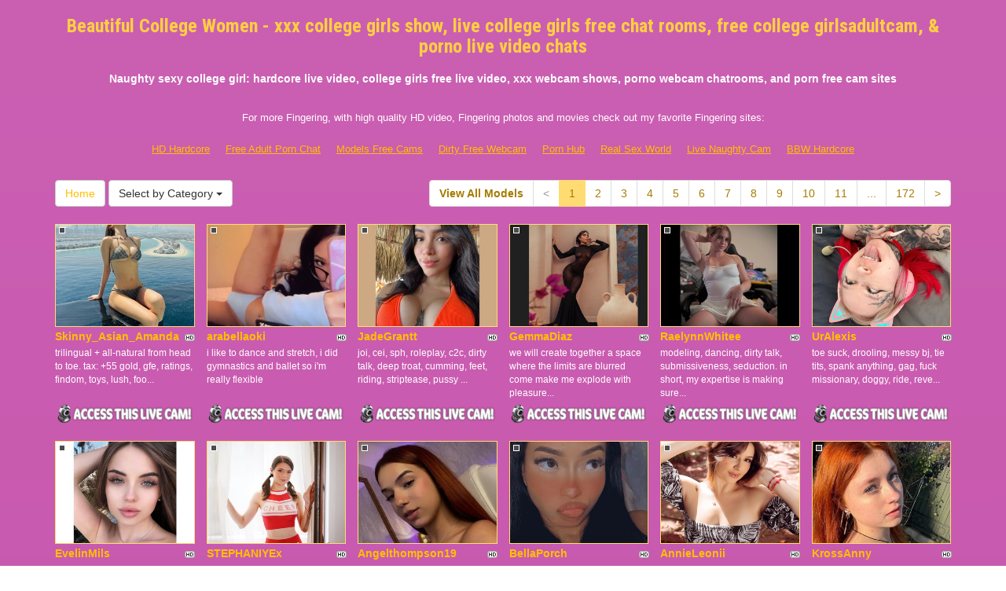

--- FILE ---
content_type: text/html; charset=UTF-8
request_url: http://www.fingeringwebcam.com/index.php?newniche=college-girls&page=1
body_size: 12571
content:
<!DOCTYPE html>
<html lang="en">
<head>
<meta charset="utf-8">
<title>Beautiful College Women - xxx college girls show, live college girls free chat rooms, free college girlsadultcam, &amp; porno  live video chats</title>
<meta name="viewport" content="width=device-width, initial-scale=1.0">
<link href="http://fonts.googleapis.com/css?family=Roboto+Condensed:400,700" rel="stylesheet" type="text/css">
<link href="css/bootstrap.min.css" rel="stylesheet">
<link href="style.php" rel="stylesheet">

<meta name="keywords" content="college girls, sexy college babes, sexy college girl, sexy college girls, college women, hot  sex cams, webcams college girls live, sexy college girls web cam live, free adult online chat , porn college girls chat rooms, adult live porn cam college girls, porno college girls chatroomsexy live adult cams college girls, hot college girls sex webcam,  web cam roulette, live cam  free, college girls live porno, college girls cybersex, college girls chat spot" />
<meta name="description" content="Currently live sexy college babes, sexy college girl, sexy college girls: free porn cam , hardcore college girls live porno cam,  sexy camera,  online sex chat rooms, and hot  porno chat" />
<meta property="og:title" content="Beautiful College Women - xxx college girls show, live college girls free chat rooms, free college girlsadultcam, &amp; porno  live video chats" />
<meta property="og:description" content="Currently live sexy college babes, sexy college girl, sexy college girls: free porn cam , hardcore college girls live porno cam,  sexy camera,  online sex chat rooms, and hot  porno chat"/>
<meta property="og:url" content="http://www.fingeringwebcam.com/index.php?newniche=college-girls&page=1"/>
<meta property="og:site_name" content="FingeringWebCam.com"/>

<script type="text/javascript">
  var _gaq = _gaq || [];
  _gaq.push(['_setAccount', 'UA-39066992-9']);
  _gaq.push(['_trackPageview']);

  (function() {
    var ga = document.createElement('script'); ga.type = 'text/javascript'; ga.async = true;
    ga.src = ('https:' == document.location.protocol ? 'https://ssl' : 'http://www') + '.google-analytics.com/ga.js';
    var s = document.getElementsByTagName('script')[0]; s.parentNode.insertBefore(ga, s);
  })();
</script>
</head>
<body>
<div class="wrap">
<div class="container">

<header>
<h1>Beautiful College Women - xxx college girls show, live college girls free chat rooms, free college girlsadultcam, &amp; porno  live video chats</h1>
<h2>Naughty sexy college girl:  hardcore live video, college girls free live video, xxx  webcam shows, porno  webcam chatrooms, and porn  free cam sites</h2>
</header>

<div align="center">
	<table border="0" id="table2" cellpadding="10">
		<tr>
			<td align="center" colspan="8">
			<font size="2">For more Fingering, with high quality HD video, Fingering photos and movies check out my favorite Fingering sites:</font></td>
		</tr>
		<tr>
		<td align="center" valign="middle"><font size="2"><a href="http://www.hdhardcore.com" target="_blank">HD Hardcore</a></font></td>
		<td align="center" valign="middle"><font size="2"><a href="http://freeadultpornchat.com" target="_blank">Free Adult Porn Chat</a></font></td>
		<td align="center" valign="middle"><font size="2"><a href="http://modelsfreecams.com" target="_blank">Models Free Cams</a></font></td>
		<td align="center" valign="middle"><font size="2"><a href="http://dirtyfreewebcam.com" target="_blank">Dirty Free Webcam</a></font></td>
		<td align="center" valign="middle"><font size="2"><a href="http://www.allpornsitespass.com" target="_blank">Porn Hub</a></font></td>
		<td align="center" valign="middle"><font size="2"><a href="http://www.realsexworld.com" target="_blank">Real Sex World</a></font></td>		
		<td align="center" valign="middle"><font size="2"><a href="http://livenaughtycam.com" target="_blank">Live Naughty Cam</a></font></td>
		<td align="center" valign="middle"><font size="2"><a href="http://www.bbwhunter.com/" target="_blank">BBW Hardcore</a></font></td> 
		</tr>
	</table>
</div>

<div class="maincontent">

<div class="toppg"><div class="row"><div class="col-lg-3 col-md-3 col-sm-3"><div class="nichboxl"><a href="/" class="btn btn-default" style="text-decoration:none">Home</a> <div class="btn-group"><button type="button" class="btn btn-default btn-cat dropdown-toggle" data-toggle="dropdown">Select by Category <span class="caret"></span></button><ul class="dropdown-menu" role="menu"><li><a href="index.php?newniche=anal-sex&amp;page=1"> Ass Porn</a></li><li><a href="index.php?newniche=asian-girls&amp;page=1"> Nude Asian Girls</a></li><li><a href="index.php?newniche=babes&amp;page=1"> Nasty Babes</a></li><li><a href="index.php?newniche=bbw&amp;page=1"> Nude BBWs</a></li><li><a href="index.php?newniche=big-tits&amp;page=1"> Sexy Big Tits</a></li><li><a href="index.php?newniche=blonde-girls&amp;page=1"> Hot Blonde Babes</a></li><li><a href="index.php?newniche=fetish/bdsm&amp;page=1"> Sexy Bdsm</a></li><li><a href="index.php?newniche=brunette-girls&amp;page=1"> Hot Brunettes</a></li><li class="active"><a href="index.php?newniche=college-girls&amp;page=1"> Beautiful College Women</a></li><li><a href="index.php?newniche=straight-couples&amp;page=1"> Nude Couples</a></li><li><a href="index.php?newniche=curvy&amp;page=1"> Naughty Chubbies</a></li><li><a href="index.php?newniche=ebony-girls&amp;page=1"> Hot Black Girl</a></li><li><a href="index.php?newniche=granny&amp;page=1"> Dirty Old Granny</a></li><li><a href="index.php?newniche=group-sex&amp;page=1"> Orgy</a></li><li><a href="index.php?newniche=hairy-girls&amp;page=1"> Hairy Pussy Girl</a></li><li><a href="index.php?newniche=housewives&amp;page=1"></a></li><li><a href="index.php?newniche=huge-tits&amp;page=1"> Huge Breast Girl</a></li><li><a href="index.php?newniche=latin-girls&amp;page=1"> Latina Chicks</a></li><li><a href="index.php?newniche=fetish/leather&amp;page=1"> Nude Leathers</a></li><li><a href="index.php?newniche=lesbian-couples&amp;page=1"> Sexy Lesbian Woman</a></li><li><a href="index.php?newniche=mature-women&amp;page=1"> Nude Older Babes</a></li><li><a href="index.php?newniche=medium-tits&amp;page=1"> Hot Medium Boob</a></li><li><a href="index.php?newniche=petite-girls&amp;page=1"> Sexy Petite Girl</a></li><li><a href="index.php?newniche=pornstars&amp;page=1"> Famous Pornostar</a></li><li><a href="index.php?newniche=redhead-girls&amp;page=1"> Hot Redhead Women</a></li><li><a href="index.php?newniche=shaved&amp;page=1"> Hot Shaved Pussy Babes</a></li><li><a href="index.php?newniche=small-tits&amp;page=1"> Hot Small Breast Babes</a></li><li><a href="index.php?newniche=teen-girls&amp;page=1"> Horny Teen</a></li><li><a href="index.php?newniche=girls-with-toys&amp;page=1">Sex Toys</a></li><li><a href="index.php?newniche=trimmed&amp;page=1"> Beautiful Trimmed Pussys</a></li><li><a href="index.php?newniche=white-girls&amp;page=1"> White Women</a></li><li><a href="index.php?newniche=fetish/shemales&amp;page=1"> Hot Transexuals</a></li><li><a href="index.php?newniche=fetish/tranny&amp;page=1"> Hot Transgender</a></li><li><a href="index.php?newniche=pregnant-women&amp;page=1"> Sexy Pregnant Babes</a></li><li><a href="index.php?newniche=smoking-cigars&amp;page=1"> Hot Smoking Woman</a></li><li><a href="index.php?newniche=feet-fetish&amp;page=1"> Beautiful Foot Fetishs</a></li><li><a href="index.php?newniche=non-nude/girlfriends&amp;page=1"> Girl Friend</a></li><li><a href="index.php?newniche=non-nude/guy-friends&amp;page=1"> Talk Guy Friend</a></li></ul></div></div></div><div class="col-lg-9 col-md-9 col-sm-9"><div class="pull-right"><ul class="pagination pull-right"><li class="viewal"><a href="http://www.itslive.com/webcam/college-girls/?AFNO=PPS=illanpa" target="_blank">View All Models</a></li><li class='disabled frtyk'><span>&lt;</span></li><li class='active'><span>1</span></li><li><a href='?page=2&newniche=college-girls'>2</a></li><li><a href='?page=3&newniche=college-girls'>3</a></li><li><a href='?page=4&newniche=college-girls'>4</a></li><li><a href='?page=5&newniche=college-girls'>5</a></li><li><a href='?page=6&newniche=college-girls'>6</a></li><li><a href='?page=7&newniche=college-girls'>7</a></li><li><a href='?page=8&newniche=college-girls'>8</a></li><li><a href='?page=9&newniche=college-girls'>9</a></li><li><a href='?page=10&newniche=college-girls'>10</a></li><li><a href='?page=11&newniche=college-girls'>11</a></li><li class='pgdot'><span>...</span></li><li><a href='?page=172'>172</a></li><li><a href='?page=2&newniche=college-girls'>&gt;</a></li></ul></div></div></div></div><div class="clearfix"></div>
<div class="row tabletnb">
<div class="col-lg-2 col-md-2 col-sm-4 col-xs-6" title="Skinny_Asian_Amanda"><div class="tdtnb"><div class="flta"><img src="874fec57d9ab6ce311d541e7ee23eac8.gif" alt="stat"></div><a href="http://www.itslive.com/cam/Skinny_Asian_Amanda/?AFNO=illanpa.7.126.251.0.0.0.0.0" target="_blank"><img src="//imagetransform.icfcdn.com/avatar/Skinny_Asian_Amanda.jpeg" alt="Skinny_Asian_Amanda" class="bigpict"></a></div><div class="tdtitle"><div class="stathd"><img src="8f0c0c2baa752be18a690f5b2f90c113.png" alt="stat"></div><a href="http://www.itslive.com/cam/Skinny_Asian_Amanda/?AFNO=illanpa.7.126.251.0.0.0.0.0" target="_blank">Skinny_Asian_Amanda</a></div><div class="tddesc" style="padding-top:3px"><div>trilingual + all-natural from head to toe. tax: +55 gold, gfe, ratings, findom, toys, lush, foo...</div></div><div class="tdbuttn"><a href="http://www.itslive.com/cam/Skinny_Asian_Amanda/?AFNO=illanpa.7.126.251.0.0.0.0.0" target="_blank"><img src="daeb52c5cbf22694057ab41ae9a4384d.png" width="98%" alt="stat"></a></div></div>
<div class="col-lg-2 col-md-2 col-sm-4 col-xs-6" title="arabellaoki"><div class="tdtnb"><div class="flta"><img src="874fec57d9ab6ce311d541e7ee23eac8.gif" alt="stat"></div><a href="http://www.itslive.com/cam/arabellaoki/?AFNO=illanpa.7.126.251.0.0.0.0.0" target="_blank"><img src="//imagetransform.icfcdn.com/avatar/arabellaoki.jpeg" alt="arabellaoki" class="bigpict"></a></div><div class="tdtitle"><div class="stathd"><img src="8f0c0c2baa752be18a690f5b2f90c113.png" alt="stat"></div><a href="http://www.itslive.com/cam/arabellaoki/?AFNO=illanpa.7.126.251.0.0.0.0.0" target="_blank">arabellaoki</a></div><div class="tddesc" style="padding-top:3px"><div>i like to dance and stretch, i did gymnastics and ballet so i'm really flexible</div></div><div class="tdbuttn"><a href="http://www.itslive.com/cam/arabellaoki/?AFNO=illanpa.7.126.251.0.0.0.0.0" target="_blank"><img src="daeb52c5cbf22694057ab41ae9a4384d.png" width="98%" alt="stat"></a></div></div>
<div class="col-lg-2 col-md-2 col-sm-4 col-xs-6" title="JadeGrantt"><div class="tdtnb"><div class="flta"><img src="874fec57d9ab6ce311d541e7ee23eac8.gif" alt="stat"></div><a href="http://www.itslive.com/cam/JadeGrantt/?AFNO=illanpa.7.126.251.0.0.0.0.0" target="_blank"><img src="//imagetransform.icfcdn.com/avatar/JadeGrantt.jpeg" alt="JadeGrantt" class="bigpict"></a></div><div class="tdtitle"><div class="stathd"><img src="8f0c0c2baa752be18a690f5b2f90c113.png" alt="stat"></div><a href="http://www.itslive.com/cam/JadeGrantt/?AFNO=illanpa.7.126.251.0.0.0.0.0" target="_blank">JadeGrantt</a></div><div class="tddesc" style="padding-top:3px"><div>joi, cei, sph, roleplay, c2c, dirty talk, deep troat, cumming, feet, riding, striptease, pussy ...</div></div><div class="tdbuttn"><a href="http://www.itslive.com/cam/JadeGrantt/?AFNO=illanpa.7.126.251.0.0.0.0.0" target="_blank"><img src="daeb52c5cbf22694057ab41ae9a4384d.png" width="98%" alt="stat"></a></div></div>
<div class="col-lg-2 col-md-2 col-sm-4 col-xs-6" title="GemmaDiaz"><div class="tdtnb"><div class="flta"><img src="874fec57d9ab6ce311d541e7ee23eac8.gif" alt="stat"></div><a href="http://www.itslive.com/cam/GemmaDiaz/?AFNO=illanpa.7.126.251.0.0.0.0.0" target="_blank"><img src="//imagetransform.icfcdn.com/avatar/GemmaDiaz.jpeg" alt="GemmaDiaz" class="bigpict"></a></div><div class="tdtitle"><div class="stathd"><img src="8f0c0c2baa752be18a690f5b2f90c113.png" alt="stat"></div><a href="http://www.itslive.com/cam/GemmaDiaz/?AFNO=illanpa.7.126.251.0.0.0.0.0" target="_blank">GemmaDiaz</a></div><div class="tddesc" style="padding-top:3px"><div>we will create together a space where the limits are blurred come make me explode with pleasure...</div></div><div class="tdbuttn"><a href="http://www.itslive.com/cam/GemmaDiaz/?AFNO=illanpa.7.126.251.0.0.0.0.0" target="_blank"><img src="daeb52c5cbf22694057ab41ae9a4384d.png" width="98%" alt="stat"></a></div></div>
<div class="col-lg-2 col-md-2 col-sm-4 col-xs-6" title="RaelynnWhitee"><div class="tdtnb"><div class="flta"><img src="874fec57d9ab6ce311d541e7ee23eac8.gif" alt="stat"></div><a href="http://www.itslive.com/cam/RaelynnWhitee/?AFNO=illanpa.7.126.251.0.0.0.0.0" target="_blank"><img src="//imagetransform.icfcdn.com/avatar/RaelynnWhitee.jpeg" alt="RaelynnWhitee" class="bigpict"></a></div><div class="tdtitle"><div class="stathd"><img src="8f0c0c2baa752be18a690f5b2f90c113.png" alt="stat"></div><a href="http://www.itslive.com/cam/RaelynnWhitee/?AFNO=illanpa.7.126.251.0.0.0.0.0" target="_blank">RaelynnWhitee</a></div><div class="tddesc" style="padding-top:3px"><div>modeling, dancing, dirty talk, submissiveness, seduction. in short, my expertise is making sure...</div></div><div class="tdbuttn"><a href="http://www.itslive.com/cam/RaelynnWhitee/?AFNO=illanpa.7.126.251.0.0.0.0.0" target="_blank"><img src="daeb52c5cbf22694057ab41ae9a4384d.png" width="98%" alt="stat"></a></div></div>
<div class="col-lg-2 col-md-2 col-sm-4 col-xs-6" title="UrAlexis"><div class="tdtnb"><div class="flta"><img src="874fec57d9ab6ce311d541e7ee23eac8.gif" alt="stat"></div><a href="http://www.itslive.com/cam/UrAlexis/?AFNO=illanpa.7.126.251.0.0.0.0.0" target="_blank"><img src="//imagetransform.icfcdn.com/avatar/UrAlexis.jpeg" alt="UrAlexis" class="bigpict"></a></div><div class="tdtitle"><div class="stathd"><img src="8f0c0c2baa752be18a690f5b2f90c113.png" alt="stat"></div><a href="http://www.itslive.com/cam/UrAlexis/?AFNO=illanpa.7.126.251.0.0.0.0.0" target="_blank">UrAlexis</a></div><div class="tddesc" style="padding-top:3px"><div>toe suck, drooling, messy bj, tie tits, spank anything, gag, fuck missionary, doggy, ride, reve...</div></div><div class="tdbuttn"><a href="http://www.itslive.com/cam/UrAlexis/?AFNO=illanpa.7.126.251.0.0.0.0.0" target="_blank"><img src="daeb52c5cbf22694057ab41ae9a4384d.png" width="98%" alt="stat"></a></div></div>
</div>
<div class="row tabletnb">
<div class="col-lg-2 col-md-2 col-sm-4 col-xs-6" title="EvelinMils"><div class="tdtnb"><div class="flta"><img src="874fec57d9ab6ce311d541e7ee23eac8.gif" alt="stat"></div><a href="http://www.itslive.com/cam/EvelinMils/?AFNO=illanpa.7.126.251.0.0.0.0.0" target="_blank"><img src="//imagetransform.icfcdn.com/avatar/EvelinMils.jpeg" alt="EvelinMils" class="bigpict"></a></div><div class="tdtitle"><div class="stathd"><img src="8f0c0c2baa752be18a690f5b2f90c113.png" alt="stat"></div><a href="http://www.itslive.com/cam/EvelinMils/?AFNO=illanpa.7.126.251.0.0.0.0.0" target="_blank">EvelinMils</a></div><div class="tddesc" style="padding-top:3px"><div>my gaze will make something melt in your chest.  i will make it so that you can feel my gentle ...</div></div><div class="tdbuttn"><a href="http://www.itslive.com/cam/EvelinMils/?AFNO=illanpa.7.126.251.0.0.0.0.0" target="_blank"><img src="daeb52c5cbf22694057ab41ae9a4384d.png" width="98%" alt="stat"></a></div></div>
<div class="col-lg-2 col-md-2 col-sm-4 col-xs-6" title="STEPHANIYEx"><div class="tdtnb"><div class="flta"><img src="874fec57d9ab6ce311d541e7ee23eac8.gif" alt="stat"></div><a href="http://www.itslive.com/cam/STEPHANIYEx/?AFNO=illanpa.7.126.251.0.0.0.0.0" target="_blank"><img src="//imagetransform.icfcdn.com/avatar/STEPHANIYEx.jpeg" alt="STEPHANIYEx" class="bigpict"></a></div><div class="tdtitle"><div class="stathd"><img src="8f0c0c2baa752be18a690f5b2f90c113.png" alt="stat"></div><a href="http://www.itslive.com/cam/STEPHANIYEx/?AFNO=illanpa.7.126.251.0.0.0.0.0" target="_blank">STEPHANIYEx</a></div><div class="tddesc" style="padding-top:3px"><div>i'm best at being my naughty self. pvt: mutual masturbation, toys, vibe toy, dancing, pillow ta...</div></div><div class="tdbuttn"><a href="http://www.itslive.com/cam/STEPHANIYEx/?AFNO=illanpa.7.126.251.0.0.0.0.0" target="_blank"><img src="daeb52c5cbf22694057ab41ae9a4384d.png" width="98%" alt="stat"></a></div></div>
<div class="col-lg-2 col-md-2 col-sm-4 col-xs-6" title="Angelthompson19"><div class="tdtnb"><div class="flta"><img src="874fec57d9ab6ce311d541e7ee23eac8.gif" alt="stat"></div><a href="http://www.itslive.com/cam/Angelthompson19/?AFNO=illanpa.7.126.251.0.0.0.0.0" target="_blank"><img src="//imagetransform.icfcdn.com/avatar/Angelthompson19.jpeg" alt="Angelthompson19" class="bigpict"></a></div><div class="tdtitle"><div class="stathd"><img src="8f0c0c2baa752be18a690f5b2f90c113.png" alt="stat"></div><a href="http://www.itslive.com/cam/Angelthompson19/?AFNO=illanpa.7.126.251.0.0.0.0.0" target="_blank">Angelthompson19</a></div><div class="tddesc" style="padding-top:3px"><div>i have been a cam model for quite a long time, so don't be shy to ask me anything.</div></div><div class="tdbuttn"><a href="http://www.itslive.com/cam/Angelthompson19/?AFNO=illanpa.7.126.251.0.0.0.0.0" target="_blank"><img src="daeb52c5cbf22694057ab41ae9a4384d.png" width="98%" alt="stat"></a></div></div>
<div class="col-lg-2 col-md-2 col-sm-4 col-xs-6" title="BellaPorch"><div class="tdtnb"><div class="flta"><img src="874fec57d9ab6ce311d541e7ee23eac8.gif" alt="stat"></div><a href="http://www.itslive.com/cam/BellaPorch/?AFNO=illanpa.7.126.251.0.0.0.0.0" target="_blank"><img src="//imagetransform.icfcdn.com/avatar/BellaPorch.jpeg" alt="BellaPorch" class="bigpict"></a></div><div class="tdtitle"><div class="stathd"><img src="8f0c0c2baa752be18a690f5b2f90c113.png" alt="stat"></div><a href="http://www.itslive.com/cam/BellaPorch/?AFNO=illanpa.7.126.251.0.0.0.0.0" target="_blank">BellaPorch</a></div><div class="tddesc" style="padding-top:3px"><div>i love to suck your cock with lots of saliva, blowjob is my specialty, i know how to ride you l...</div></div><div class="tdbuttn"><a href="http://www.itslive.com/cam/BellaPorch/?AFNO=illanpa.7.126.251.0.0.0.0.0" target="_blank"><img src="daeb52c5cbf22694057ab41ae9a4384d.png" width="98%" alt="stat"></a></div></div>
<div class="col-lg-2 col-md-2 col-sm-4 col-xs-6" title="AnnieLeonii"><div class="tdtnb"><div class="flta"><img src="874fec57d9ab6ce311d541e7ee23eac8.gif" alt="stat"></div><a href="http://www.itslive.com/cam/AnnieLeonii/?AFNO=illanpa.7.126.251.0.0.0.0.0" target="_blank"><img src="//imagetransform.icfcdn.com/avatar/AnnieLeonii.jpeg" alt="AnnieLeonii" class="bigpict"></a></div><div class="tdtitle"><div class="stathd"><img src="8f0c0c2baa752be18a690f5b2f90c113.png" alt="stat"></div><a href="http://www.itslive.com/cam/AnnieLeonii/?AFNO=illanpa.7.126.251.0.0.0.0.0" target="_blank">AnnieLeonii</a></div><div class="tddesc" style="padding-top:3px"><div>expand my mind and make me want you, i came to stay in your memories and that your body calls m...</div></div><div class="tdbuttn"><a href="http://www.itslive.com/cam/AnnieLeonii/?AFNO=illanpa.7.126.251.0.0.0.0.0" target="_blank"><img src="daeb52c5cbf22694057ab41ae9a4384d.png" width="98%" alt="stat"></a></div></div>
<div class="col-lg-2 col-md-2 col-sm-4 col-xs-6" title="KrossAnny"><div class="tdtnb"><div class="flta"><img src="874fec57d9ab6ce311d541e7ee23eac8.gif" alt="stat"></div><a href="http://www.itslive.com/cam/KrossAnny/?AFNO=illanpa.7.126.251.0.0.0.0.0" target="_blank"><img src="//imagetransform.icfcdn.com/avatar/KrossAnny.jpeg" alt="KrossAnny" class="bigpict"></a></div><div class="tdtitle"><div class="stathd"><img src="8f0c0c2baa752be18a690f5b2f90c113.png" alt="stat"></div><a href="http://www.itslive.com/cam/KrossAnny/?AFNO=illanpa.7.126.251.0.0.0.0.0" target="_blank">KrossAnny</a></div><div class="tddesc" style="padding-top:3px"><div>with seductive dances, playful teasing, and flexible moves, i awaken desire.</div></div><div class="tdbuttn"><a href="http://www.itslive.com/cam/KrossAnny/?AFNO=illanpa.7.126.251.0.0.0.0.0" target="_blank"><img src="daeb52c5cbf22694057ab41ae9a4384d.png" width="98%" alt="stat"></a></div></div>
</div>
<div class="row tabletnb">
<div class="col-lg-2 col-md-2 col-sm-4 col-xs-6" title="IamAbbi"><div class="tdtnb"><div class="flta"><img src="874fec57d9ab6ce311d541e7ee23eac8.gif" alt="stat"></div><a href="http://www.itslive.com/cam/IamAbbi/?AFNO=illanpa.7.126.251.0.0.0.0.0" target="_blank"><img src="//imagetransform.icfcdn.com/avatar/IamAbbi.jpeg" alt="IamAbbi" class="bigpict"></a></div><div class="tdtitle"><div class="stathd"><img src="8f0c0c2baa752be18a690f5b2f90c113.png" alt="stat"></div><a href="http://www.itslive.com/cam/IamAbbi/?AFNO=illanpa.7.126.251.0.0.0.0.0" target="_blank">IamAbbi</a></div><div class="tddesc" style="padding-top:3px"><div>i am an expert in blowjobs (or so i have heard) i love missionary sex, that is my specialty, mo...</div></div><div class="tdbuttn"><a href="http://www.itslive.com/cam/IamAbbi/?AFNO=illanpa.7.126.251.0.0.0.0.0" target="_blank"><img src="daeb52c5cbf22694057ab41ae9a4384d.png" width="98%" alt="stat"></a></div></div>
<div class="col-lg-2 col-md-2 col-sm-4 col-xs-6" title="PinkAngelll"><div class="tdtnb"><div class="flta"><img src="874fec57d9ab6ce311d541e7ee23eac8.gif" alt="stat"></div><a href="http://www.itslive.com/cam/PinkAngelll/?AFNO=illanpa.7.126.251.0.0.0.0.0" target="_blank"><img src="//imagetransform.icfcdn.com/avatar/PinkAngelll.jpeg" alt="PinkAngelll" class="bigpict"></a></div><div class="tdtitle"><div class="stathd"><img src="8f0c0c2baa752be18a690f5b2f90c113.png" alt="stat"></div><a href="http://www.itslive.com/cam/PinkAngelll/?AFNO=illanpa.7.126.251.0.0.0.0.0" target="_blank">PinkAngelll</a></div><div class="tddesc" style="padding-top:3px"><div>ready for the naughty side of paradise? i`ll be your guide</div></div><div class="tdbuttn"><a href="http://www.itslive.com/cam/PinkAngelll/?AFNO=illanpa.7.126.251.0.0.0.0.0" target="_blank"><img src="daeb52c5cbf22694057ab41ae9a4384d.png" width="98%" alt="stat"></a></div></div>
<div class="col-lg-2 col-md-2 col-sm-4 col-xs-6" title="EmmaPrinncess"><div class="tdtnb"><div class="flta"><img src="874fec57d9ab6ce311d541e7ee23eac8.gif" alt="stat"></div><a href="http://www.itslive.com/cam/EmmaPrinncess/?AFNO=illanpa.7.126.251.0.0.0.0.0" target="_blank"><img src="//imagetransform.icfcdn.com/avatar/EmmaPrinncess.jpeg" alt="EmmaPrinncess" class="bigpict"></a></div><div class="tdtitle"><div class="stathd"><img src="8f0c0c2baa752be18a690f5b2f90c113.png" alt="stat"></div><a href="http://www.itslive.com/cam/EmmaPrinncess/?AFNO=illanpa.7.126.251.0.0.0.0.0" target="_blank">EmmaPrinncess</a></div><div class="tddesc" style="padding-top:3px"><div>i love to create chemistry, sweet talk, slow teasing and make you feel like you are the only on...</div></div><div class="tdbuttn"><a href="http://www.itslive.com/cam/EmmaPrinncess/?AFNO=illanpa.7.126.251.0.0.0.0.0" target="_blank"><img src="daeb52c5cbf22694057ab41ae9a4384d.png" width="98%" alt="stat"></a></div></div>
<div class="col-lg-2 col-md-2 col-sm-4 col-xs-6" title="KuroSona"><div class="tdtnb"><div class="flta"><img src="874fec57d9ab6ce311d541e7ee23eac8.gif" alt="stat"></div><a href="http://www.itslive.com/cam/KuroSona/?AFNO=illanpa.7.126.251.0.0.0.0.0" target="_blank"><img src="//imagetransform.icfcdn.com/avatar/KuroSona.jpeg" alt="KuroSona" class="bigpict"></a></div><div class="tdtitle"><div class="stathd"><img src="8f0c0c2baa752be18a690f5b2f90c113.png" alt="stat"></div><a href="http://www.itslive.com/cam/KuroSona/?AFNO=illanpa.7.126.251.0.0.0.0.0" target="_blank">KuroSona</a></div><div class="tddesc" style="padding-top:3px"><div>you can excite me with anything. most of the time i get excited from confident guys who can tea...</div></div><div class="tdbuttn"><a href="http://www.itslive.com/cam/KuroSona/?AFNO=illanpa.7.126.251.0.0.0.0.0" target="_blank"><img src="daeb52c5cbf22694057ab41ae9a4384d.png" width="98%" alt="stat"></a></div></div>
<div class="col-lg-2 col-md-2 col-sm-4 col-xs-6" title="KathNoir"><div class="tdtnb"><div class="flta"><img src="874fec57d9ab6ce311d541e7ee23eac8.gif" alt="stat"></div><a href="http://www.itslive.com/cam/KathNoir/?AFNO=illanpa.7.126.251.0.0.0.0.0" target="_blank"><img src="//imagetransform.icfcdn.com/avatar/KathNoir.jpeg" alt="KathNoir" class="bigpict"></a></div><div class="tdtitle"><div class="stathd"><img src="8f0c0c2baa752be18a690f5b2f90c113.png" alt="stat"></div><a href="http://www.itslive.com/cam/KathNoir/?AFNO=illanpa.7.126.251.0.0.0.0.0" target="_blank">KathNoir</a></div><div class="tddesc" style="padding-top:3px"><div>deep throat, twerking, sensual dancing, belly dancing</div></div><div class="tdbuttn"><a href="http://www.itslive.com/cam/KathNoir/?AFNO=illanpa.7.126.251.0.0.0.0.0" target="_blank"><img src="daeb52c5cbf22694057ab41ae9a4384d.png" width="98%" alt="stat"></a></div></div>
<div class="col-lg-2 col-md-2 col-sm-4 col-xs-6" title="Wildfruit"><div class="tdtnb"><div class="flta"><img src="874fec57d9ab6ce311d541e7ee23eac8.gif" alt="stat"></div><a href="http://www.itslive.com/cam/Wildfruit/?AFNO=illanpa.7.126.251.0.0.0.0.0" target="_blank"><img src="//imagetransform.icfcdn.com/avatar/Wildfruit.jpeg" alt="Wildfruit" class="bigpict"></a></div><div class="tdtitle"><div class="stathd"><img src="8f0c0c2baa752be18a690f5b2f90c113.png" alt="stat"></div><a href="http://www.itslive.com/cam/Wildfruit/?AFNO=illanpa.7.126.251.0.0.0.0.0" target="_blank">Wildfruit</a></div><div class="tddesc" style="padding-top:3px"><div>not sure which is my expertise because i know am good at it all</div></div><div class="tdbuttn"><a href="http://www.itslive.com/cam/Wildfruit/?AFNO=illanpa.7.126.251.0.0.0.0.0" target="_blank"><img src="daeb52c5cbf22694057ab41ae9a4384d.png" width="98%" alt="stat"></a></div></div>
</div>
<div class="row tabletnb">
<div class="col-lg-2 col-md-2 col-sm-4 col-xs-6" title="Geld_88"><div class="tdtnb"><div class="flta"><img src="874fec57d9ab6ce311d541e7ee23eac8.gif" alt="stat"></div><a href="http://www.itslive.com/cam/Geld_88/?AFNO=illanpa.7.126.251.0.0.0.0.0" target="_blank"><img src="//imagetransform.icfcdn.com/avatar/Geld_88.jpeg" alt="Geld_88" class="bigpict"></a></div><div class="tdtitle"><div class="stathd"><img src="8f0c0c2baa752be18a690f5b2f90c113.png" alt="stat"></div><a href="http://www.itslive.com/cam/Geld_88/?AFNO=illanpa.7.126.251.0.0.0.0.0" target="_blank">Geld_88</a></div><div class="tddesc" style="padding-top:3px"><div></div></div><div class="tdbuttn"><a href="http://www.itslive.com/cam/Geld_88/?AFNO=illanpa.7.126.251.0.0.0.0.0" target="_blank"><img src="daeb52c5cbf22694057ab41ae9a4384d.png" width="98%" alt="stat"></a></div></div>
<div class="col-lg-2 col-md-2 col-sm-4 col-xs-6" title="fantasyblkgirl"><div class="tdtnb"><div class="flta"><img src="874fec57d9ab6ce311d541e7ee23eac8.gif" alt="stat"></div><a href="http://www.itslive.com/cam/fantasyblkgirl/?AFNO=illanpa.7.126.251.0.0.0.0.0" target="_blank"><img src="//imagetransform.icfcdn.com/avatar/fantasyblkgirl.jpeg" alt="fantasyblkgirl" class="bigpict"></a></div><div class="tdtitle"><div class="stathd"><img src="8f0c0c2baa752be18a690f5b2f90c113.png" alt="stat"></div><a href="http://www.itslive.com/cam/fantasyblkgirl/?AFNO=illanpa.7.126.251.0.0.0.0.0" target="_blank">fantasyblkgirl</a></div><div class="tddesc" style="padding-top:3px"><div>sph, submission, r play ($$$), roleplay, cucking and much more</div></div><div class="tdbuttn"><a href="http://www.itslive.com/cam/fantasyblkgirl/?AFNO=illanpa.7.126.251.0.0.0.0.0" target="_blank"><img src="daeb52c5cbf22694057ab41ae9a4384d.png" width="98%" alt="stat"></a></div></div>
<div class="col-lg-2 col-md-2 col-sm-4 col-xs-6" title="melanyharu303av"><div class="tdtnb"><div class="flta"><img src="874fec57d9ab6ce311d541e7ee23eac8.gif" alt="stat"></div><a href="http://www.itslive.com/cam/melanyharu303av/?AFNO=illanpa.7.126.251.0.0.0.0.0" target="_blank"><img src="//imagetransform.icfcdn.com/avatar/melanyharu303av.jpeg" alt="melanyharu303av" class="bigpict"></a></div><div class="tdtitle"><div class="stathd"><img src="8f0c0c2baa752be18a690f5b2f90c113.png" alt="stat"></div><a href="http://www.itslive.com/cam/melanyharu303av/?AFNO=illanpa.7.126.251.0.0.0.0.0" target="_blank">melanyharu303av</a></div><div class="tddesc" style="padding-top:3px"><div>provocative dance, blowjob, deepthroat, i love ride a cock like a crazy until u cum inside me a...</div></div><div class="tdbuttn"><a href="http://www.itslive.com/cam/melanyharu303av/?AFNO=illanpa.7.126.251.0.0.0.0.0" target="_blank"><img src="daeb52c5cbf22694057ab41ae9a4384d.png" width="98%" alt="stat"></a></div></div>
<div class="col-lg-2 col-md-2 col-sm-4 col-xs-6" title="Tamy_bennett"><div class="tdtnb"><div class="flta"><img src="874fec57d9ab6ce311d541e7ee23eac8.gif" alt="stat"></div><a href="http://www.itslive.com/cam/Tamy_bennett/?AFNO=illanpa.7.126.251.0.0.0.0.0" target="_blank"><img src="//imagetransform.icfcdn.com/avatar/Tamy_bennett.jpeg" alt="Tamy_bennett" class="bigpict"></a></div><div class="tdtitle"><div class="stathd"><img src="8f0c0c2baa752be18a690f5b2f90c113.png" alt="stat"></div><a href="http://www.itslive.com/cam/Tamy_bennett/?AFNO=illanpa.7.126.251.0.0.0.0.0" target="_blank">Tamy_bennett</a></div><div class="tddesc" style="padding-top:3px"><div>making men completely weak for me. receiving gold for being a goddess</div></div><div class="tdbuttn"><a href="http://www.itslive.com/cam/Tamy_bennett/?AFNO=illanpa.7.126.251.0.0.0.0.0" target="_blank"><img src="daeb52c5cbf22694057ab41ae9a4384d.png" width="98%" alt="stat"></a></div></div>
<div class="col-lg-2 col-md-2 col-sm-4 col-xs-6" title="Annababy111"><div class="tdtnb"><div class="flta"><img src="874fec57d9ab6ce311d541e7ee23eac8.gif" alt="stat"></div><a href="http://www.itslive.com/cam/Annababy111/?AFNO=illanpa.7.126.251.0.0.0.0.0" target="_blank"><img src="//imagetransform.icfcdn.com/avatar/Annababy111.jpeg" alt="Annababy111" class="bigpict"></a></div><div class="tdtitle"><div class="stathd"><img src="8f0c0c2baa752be18a690f5b2f90c113.png" alt="stat"></div><a href="http://www.itslive.com/cam/Annababy111/?AFNO=illanpa.7.126.251.0.0.0.0.0" target="_blank">Annababy111</a></div><div class="tddesc" style="padding-top:3px"><div></div></div><div class="tdbuttn"><a href="http://www.itslive.com/cam/Annababy111/?AFNO=illanpa.7.126.251.0.0.0.0.0" target="_blank"><img src="daeb52c5cbf22694057ab41ae9a4384d.png" width="98%" alt="stat"></a></div></div>
<div class="col-lg-2 col-md-2 col-sm-4 col-xs-6" title="ZoeMurphy"><div class="tdtnb"><div class="flta"><img src="874fec57d9ab6ce311d541e7ee23eac8.gif" alt="stat"></div><a href="http://www.itslive.com/cam/ZoeMurphy/?AFNO=illanpa.7.126.251.0.0.0.0.0" target="_blank"><img src="//imagetransform.icfcdn.com/avatar/ZoeMurphy.jpeg" alt="ZoeMurphy" class="bigpict"></a></div><div class="tdtitle"><div class="stathd"><img src="8f0c0c2baa752be18a690f5b2f90c113.png" alt="stat"></div><a href="http://www.itslive.com/cam/ZoeMurphy/?AFNO=illanpa.7.126.251.0.0.0.0.0" target="_blank">ZoeMurphy</a></div><div class="tddesc" style="padding-top:3px"><div>i adore playing with my vibrator until my body trembles, making me climax and sgometimes overfl...</div></div><div class="tdbuttn"><a href="http://www.itslive.com/cam/ZoeMurphy/?AFNO=illanpa.7.126.251.0.0.0.0.0" target="_blank"><img src="daeb52c5cbf22694057ab41ae9a4384d.png" width="98%" alt="stat"></a></div></div>
</div>
<div class="row tabletnb">
<div class="col-lg-2 col-md-2 col-sm-4 col-xs-6" title="AriBelle"><div class="tdtnb"><div class="flta"><img src="874fec57d9ab6ce311d541e7ee23eac8.gif" alt="stat"></div><a href="http://www.itslive.com/cam/AriBelle/?AFNO=illanpa.7.126.251.0.0.0.0.0" target="_blank"><img src="//imagetransform.icfcdn.com/avatar/AriBelle.jpeg" alt="AriBelle" class="bigpict"></a></div><div class="tdtitle"><div class="stathd"><img src="8f0c0c2baa752be18a690f5b2f90c113.png" alt="stat"></div><a href="http://www.itslive.com/cam/AriBelle/?AFNO=illanpa.7.126.251.0.0.0.0.0" target="_blank">AriBelle</a></div><div class="tddesc" style="padding-top:3px"><div>mi experiencia se basa en crear momentos intensos y aut?nticos s? leer la energ?a adaptarme a c...</div></div><div class="tdbuttn"><a href="http://www.itslive.com/cam/AriBelle/?AFNO=illanpa.7.126.251.0.0.0.0.0" target="_blank"><img src="daeb52c5cbf22694057ab41ae9a4384d.png" width="98%" alt="stat"></a></div></div>
<div class="col-lg-2 col-md-2 col-sm-4 col-xs-6" title="FitnessGoddess"><div class="tdtnb"><div class="flta"><img src="874fec57d9ab6ce311d541e7ee23eac8.gif" alt="stat"></div><a href="http://www.itslive.com/cam/FitnessGoddess/?AFNO=illanpa.7.126.251.0.0.0.0.0" target="_blank"><img src="//imagetransform.icfcdn.com/avatar/FitnessGoddess.jpeg" alt="FitnessGoddess" class="bigpict"></a></div><div class="tdtitle"><div class="stathd"><img src="8f0c0c2baa752be18a690f5b2f90c113.png" alt="stat"></div><a href="http://www.itslive.com/cam/FitnessGoddess/?AFNO=illanpa.7.126.251.0.0.0.0.0" target="_blank">FitnessGoddess</a></div><div class="tddesc" style="padding-top:3px"><div>when i am good, i'm very good, but when i'm bad, i'm better! try me out! muscular, flex, biceps...</div></div><div class="tdbuttn"><a href="http://www.itslive.com/cam/FitnessGoddess/?AFNO=illanpa.7.126.251.0.0.0.0.0" target="_blank"><img src="daeb52c5cbf22694057ab41ae9a4384d.png" width="98%" alt="stat"></a></div></div>
<div class="col-lg-2 col-md-2 col-sm-4 col-xs-6" title="AlondraHill"><div class="tdtnb"><div class="flta"><img src="874fec57d9ab6ce311d541e7ee23eac8.gif" alt="stat"></div><a href="http://www.itslive.com/cam/AlondraHill/?AFNO=illanpa.7.126.251.0.0.0.0.0" target="_blank"><img src="//imagetransform.icfcdn.com/avatar/AlondraHill.jpeg" alt="AlondraHill" class="bigpict"></a></div><div class="tdtitle"><div class="stathd"><img src="8f0c0c2baa752be18a690f5b2f90c113.png" alt="stat"></div><a href="http://www.itslive.com/cam/AlondraHill/?AFNO=illanpa.7.126.251.0.0.0.0.0" target="_blank">AlondraHill</a></div><div class="tddesc" style="padding-top:3px"><div></div></div><div class="tdbuttn"><a href="http://www.itslive.com/cam/AlondraHill/?AFNO=illanpa.7.126.251.0.0.0.0.0" target="_blank"><img src="daeb52c5cbf22694057ab41ae9a4384d.png" width="98%" alt="stat"></a></div></div>
<div class="col-lg-2 col-md-2 col-sm-4 col-xs-6" title="Amanda_Firee"><div class="tdtnb"><div class="flta"><img src="874fec57d9ab6ce311d541e7ee23eac8.gif" alt="stat"></div><a href="http://www.itslive.com/cam/Amanda_Firee/?AFNO=illanpa.7.126.251.0.0.0.0.0" target="_blank"><img src="//imagetransform.icfcdn.com/avatar/Amanda_Firee.jpeg" alt="Amanda_Firee" class="bigpict"></a></div><div class="tdtitle"><div class="stathd"><img src="8f0c0c2baa752be18a690f5b2f90c113.png" alt="stat"></div><a href="http://www.itslive.com/cam/Amanda_Firee/?AFNO=illanpa.7.126.251.0.0.0.0.0" target="_blank">Amanda_Firee</a></div><div class="tddesc" style="padding-top:3px"><div>i make a blowjob very well- this is my talent and i can twist my arms in the opposite direction...</div></div><div class="tdbuttn"><a href="http://www.itslive.com/cam/Amanda_Firee/?AFNO=illanpa.7.126.251.0.0.0.0.0" target="_blank"><img src="daeb52c5cbf22694057ab41ae9a4384d.png" width="98%" alt="stat"></a></div></div>
<div class="col-lg-2 col-md-2 col-sm-4 col-xs-6" title="AriaZambrano"><div class="tdtnb"><div class="flta"><img src="874fec57d9ab6ce311d541e7ee23eac8.gif" alt="stat"></div><a href="http://www.itslive.com/cam/AriaZambrano/?AFNO=illanpa.7.126.251.0.0.0.0.0" target="_blank"><img src="//imagetransform.icfcdn.com/avatar/AriaZambrano.jpeg" alt="AriaZambrano" class="bigpict"></a></div><div class="tdtitle"><div class="stathd"><img src="8f0c0c2baa752be18a690f5b2f90c113.png" alt="stat"></div><a href="http://www.itslive.com/cam/AriaZambrano/?AFNO=illanpa.7.126.251.0.0.0.0.0" target="_blank">AriaZambrano</a></div><div class="tddesc" style="padding-top:3px"><div>refined roleplay, sensual power exchange, slow domination, guided surrender, strip dance with i...</div></div><div class="tdbuttn"><a href="http://www.itslive.com/cam/AriaZambrano/?AFNO=illanpa.7.126.251.0.0.0.0.0" target="_blank"><img src="daeb52c5cbf22694057ab41ae9a4384d.png" width="98%" alt="stat"></a></div></div>
<div class="col-lg-2 col-md-2 col-sm-4 col-xs-6" title="Sharon_Harrison"><div class="tdtnb"><div class="flta"><img src="874fec57d9ab6ce311d541e7ee23eac8.gif" alt="stat"></div><a href="http://www.itslive.com/cam/Sharon_Harrison/?AFNO=illanpa.7.126.251.0.0.0.0.0" target="_blank"><img src="//imagetransform.icfcdn.com/avatar/Sharon_Harrison.jpeg" alt="Sharon_Harrison" class="bigpict"></a></div><div class="tdtitle"><div class="stathd"><img src="8f0c0c2baa752be18a690f5b2f90c113.png" alt="stat"></div><a href="http://www.itslive.com/cam/Sharon_Harrison/?AFNO=illanpa.7.126.251.0.0.0.0.0" target="_blank">Sharon_Harrison</a></div><div class="tddesc" style="padding-top:3px"><div>my natural talent is dancing, it is in my blood and together with my experience doing makeup i ...</div></div><div class="tdbuttn"><a href="http://www.itslive.com/cam/Sharon_Harrison/?AFNO=illanpa.7.126.251.0.0.0.0.0" target="_blank"><img src="daeb52c5cbf22694057ab41ae9a4384d.png" width="98%" alt="stat"></a></div></div>
</div>
<div class="row tabletnb">
<div class="col-lg-2 col-md-2 col-sm-4 col-xs-6" title="MiticaBrenner"><div class="tdtnb"><div class="flta"><img src="874fec57d9ab6ce311d541e7ee23eac8.gif" alt="stat"></div><a href="http://www.itslive.com/cam/MiticaBrenner/?AFNO=illanpa.7.126.251.0.0.0.0.0" target="_blank"><img src="//imagetransform.icfcdn.com/avatar/MiticaBrenner.jpeg" alt="MiticaBrenner" class="bigpict"></a></div><div class="tdtitle"><div class="stathd"><img src="8f0c0c2baa752be18a690f5b2f90c113.png" alt="stat"></div><a href="http://www.itslive.com/cam/MiticaBrenner/?AFNO=illanpa.7.126.251.0.0.0.0.0" target="_blank">MiticaBrenner</a></div><div class="tddesc" style="padding-top:3px"><div>i open up to control like wet silk. i obey moans, firm hands, and eyes that undress me. submiss...</div></div><div class="tdbuttn"><a href="http://www.itslive.com/cam/MiticaBrenner/?AFNO=illanpa.7.126.251.0.0.0.0.0" target="_blank"><img src="daeb52c5cbf22694057ab41ae9a4384d.png" width="98%" alt="stat"></a></div></div>
<div class="col-lg-2 col-md-2 col-sm-4 col-xs-6" title="Gaia33"><div class="tdtnb"><div class="flta"><img src="874fec57d9ab6ce311d541e7ee23eac8.gif" alt="stat"></div><a href="http://www.itslive.com/cam/Gaia33/?AFNO=illanpa.7.126.251.0.0.0.0.0" target="_blank"><img src="//imagetransform.icfcdn.com/avatar/Gaia33.jpeg" alt="Gaia33" class="bigpict"></a></div><div class="tdtitle"><div class="stathd"><img src="8f0c0c2baa752be18a690f5b2f90c113.png" alt="stat"></div><a href="http://www.itslive.com/cam/Gaia33/?AFNO=illanpa.7.126.251.0.0.0.0.0" target="_blank">Gaia33</a></div><div class="tddesc" style="padding-top:3px"><div>i learn fast. i am flexible in many aspects. no matter what position i'm doing... i'm always in...</div></div><div class="tdbuttn"><a href="http://www.itslive.com/cam/Gaia33/?AFNO=illanpa.7.126.251.0.0.0.0.0" target="_blank"><img src="daeb52c5cbf22694057ab41ae9a4384d.png" width="98%" alt="stat"></a></div></div>
<div class="col-lg-2 col-md-2 col-sm-4 col-xs-6" title="Selenafox_77"><div class="tdtnb"><div class="flta"><img src="874fec57d9ab6ce311d541e7ee23eac8.gif" alt="stat"></div><a href="http://www.itslive.com/cam/Selenafox_77/?AFNO=illanpa.7.126.251.0.0.0.0.0" target="_blank"><img src="//imagetransform.icfcdn.com/avatar/Selenafox_77.jpeg" alt="Selenafox_77" class="bigpict"></a></div><div class="tdtitle"><div class="stathd"><img src="8f0c0c2baa752be18a690f5b2f90c113.png" alt="stat"></div><a href="http://www.itslive.com/cam/Selenafox_77/?AFNO=illanpa.7.126.251.0.0.0.0.0" target="_blank">Selenafox_77</a></div><div class="tddesc" style="padding-top:3px"><div>i am open-minded and very versatile. you will be surprised by everything i can do for you. let'...</div></div><div class="tdbuttn"><a href="http://www.itslive.com/cam/Selenafox_77/?AFNO=illanpa.7.126.251.0.0.0.0.0" target="_blank"><img src="daeb52c5cbf22694057ab41ae9a4384d.png" width="98%" alt="stat"></a></div></div>
<div class="col-lg-2 col-md-2 col-sm-4 col-xs-6" title="LizyMilleren"><div class="tdtnb"><div class="flta"><img src="874fec57d9ab6ce311d541e7ee23eac8.gif" alt="stat"></div><a href="http://www.itslive.com/cam/LizyMilleren/?AFNO=illanpa.7.126.251.0.0.0.0.0" target="_blank"><img src="//imagetransform.icfcdn.com/avatar/LizyMilleren.jpeg" alt="LizyMilleren" class="bigpict"></a></div><div class="tdtitle"><div class="stathd"><img src="8f0c0c2baa752be18a690f5b2f90c113.png" alt="stat"></div><a href="http://www.itslive.com/cam/LizyMilleren/?AFNO=illanpa.7.126.251.0.0.0.0.0" target="_blank">LizyMilleren</a></div><div class="tddesc" style="padding-top:3px"><div>sexy girl, woman, longhair, pretty, red, black, hot, pussy, boobs, good girl</div></div><div class="tdbuttn"><a href="http://www.itslive.com/cam/LizyMilleren/?AFNO=illanpa.7.126.251.0.0.0.0.0" target="_blank"><img src="daeb52c5cbf22694057ab41ae9a4384d.png" width="98%" alt="stat"></a></div></div>
<div class="col-lg-2 col-md-2 col-sm-4 col-xs-6" title="CHERYILx"><div class="tdtnb"><div class="flta"><img src="874fec57d9ab6ce311d541e7ee23eac8.gif" alt="stat"></div><a href="http://www.itslive.com/cam/CHERYILx/?AFNO=illanpa.7.126.251.0.0.0.0.0" target="_blank"><img src="//imagetransform.icfcdn.com/avatar/CHERYILx.jpeg" alt="CHERYILx" class="bigpict"></a></div><div class="tdtitle"><div class="stathd"><img src="8f0c0c2baa752be18a690f5b2f90c113.png" alt="stat"></div><a href="http://www.itslive.com/cam/CHERYILx/?AFNO=illanpa.7.126.251.0.0.0.0.0" target="_blank">CHERYILx</a></div><div class="tddesc" style="padding-top:3px"><div>strip, pussy play, teasing, multiple positions, feet, c2c - more to come!</div></div><div class="tdbuttn"><a href="http://www.itslive.com/cam/CHERYILx/?AFNO=illanpa.7.126.251.0.0.0.0.0" target="_blank"><img src="daeb52c5cbf22694057ab41ae9a4384d.png" width="98%" alt="stat"></a></div></div>
<div class="col-lg-2 col-md-2 col-sm-4 col-xs-6" title="HikaryMiyamoto"><div class="tdtnb"><div class="flta"><img src="874fec57d9ab6ce311d541e7ee23eac8.gif" alt="stat"></div><a href="http://www.itslive.com/cam/HikaryMiyamoto/?AFNO=illanpa.7.126.251.0.0.0.0.0" target="_blank"><img src="//imagetransform.icfcdn.com/avatar/HikaryMiyamoto.jpeg" alt="HikaryMiyamoto" class="bigpict"></a></div><div class="tdtitle"><div class="stathd"><img src="8f0c0c2baa752be18a690f5b2f90c113.png" alt="stat"></div><a href="http://www.itslive.com/cam/HikaryMiyamoto/?AFNO=illanpa.7.126.251.0.0.0.0.0" target="_blank">HikaryMiyamoto</a></div><div class="tddesc" style="padding-top:3px"><div>bdsm, sph, dirty talk, striptist, show naked, fuck pussy, squirting, control toy, deep throat, ...</div></div><div class="tdbuttn"><a href="http://www.itslive.com/cam/HikaryMiyamoto/?AFNO=illanpa.7.126.251.0.0.0.0.0" target="_blank"><img src="daeb52c5cbf22694057ab41ae9a4384d.png" width="98%" alt="stat"></a></div></div>
</div>
<div class="row tabletnb">
<div class="col-lg-2 col-md-2 col-sm-4 col-xs-6" title="LylaKarl"><div class="tdtnb"><div class="flta"><img src="874fec57d9ab6ce311d541e7ee23eac8.gif" alt="stat"></div><a href="http://www.itslive.com/cam/LylaKarl/?AFNO=illanpa.7.126.251.0.0.0.0.0" target="_blank"><img src="//imagetransform.icfcdn.com/avatar/LylaKarl.jpeg" alt="LylaKarl" class="bigpict"></a></div><div class="tdtitle"><div class="stathd"><img src="8f0c0c2baa752be18a690f5b2f90c113.png" alt="stat"></div><a href="http://www.itslive.com/cam/LylaKarl/?AFNO=illanpa.7.126.251.0.0.0.0.0" target="_blank">LylaKarl</a></div><div class="tddesc" style="padding-top:3px"><div>i consider myself an excellent counselor, don't be afraid to tell me what's happening to you, w...</div></div><div class="tdbuttn"><a href="http://www.itslive.com/cam/LylaKarl/?AFNO=illanpa.7.126.251.0.0.0.0.0" target="_blank"><img src="daeb52c5cbf22694057ab41ae9a4384d.png" width="98%" alt="stat"></a></div></div>
<div class="col-lg-2 col-md-2 col-sm-4 col-xs-6" title="IvyOsorio"><div class="tdtnb"><div class="flta"><img src="874fec57d9ab6ce311d541e7ee23eac8.gif" alt="stat"></div><a href="http://www.itslive.com/cam/IvyOsorio/?AFNO=illanpa.7.126.251.0.0.0.0.0" target="_blank"><img src="//imagetransform.icfcdn.com/avatar/IvyOsorio.jpeg" alt="IvyOsorio" class="bigpict"></a></div><div class="tdtitle"><div class="stathd"><img src="8f0c0c2baa752be18a690f5b2f90c113.png" alt="stat"></div><a href="http://www.itslive.com/cam/IvyOsorio/?AFNO=illanpa.7.126.251.0.0.0.0.0" target="_blank">IvyOsorio</a></div><div class="tddesc" style="padding-top:3px"><div>role playing, bj, floor dance, naughty tease, fierce ride.</div></div><div class="tdbuttn"><a href="http://www.itslive.com/cam/IvyOsorio/?AFNO=illanpa.7.126.251.0.0.0.0.0" target="_blank"><img src="daeb52c5cbf22694057ab41ae9a4384d.png" width="98%" alt="stat"></a></div></div>
<div class="col-lg-2 col-md-2 col-sm-4 col-xs-6" title="ArianaMur"><div class="tdtnb"><div class="flta"><img src="874fec57d9ab6ce311d541e7ee23eac8.gif" alt="stat"></div><a href="http://www.itslive.com/cam/ArianaMur/?AFNO=illanpa.7.126.251.0.0.0.0.0" target="_blank"><img src="//imagetransform.icfcdn.com/avatar/ArianaMur.jpeg" alt="ArianaMur" class="bigpict"></a></div><div class="tdtitle"><div class="stathd"><img src="8f0c0c2baa752be18a690f5b2f90c113.png" alt="stat"></div><a href="http://www.itslive.com/cam/ArianaMur/?AFNO=illanpa.7.126.251.0.0.0.0.0" target="_blank">ArianaMur</a></div><div class="tddesc" style="padding-top:3px"><div>i am a professional dancer, dancign hip hop, strip (  yea u can ask me for that in a private ro...</div></div><div class="tdbuttn"><a href="http://www.itslive.com/cam/ArianaMur/?AFNO=illanpa.7.126.251.0.0.0.0.0" target="_blank"><img src="daeb52c5cbf22694057ab41ae9a4384d.png" width="98%" alt="stat"></a></div></div>
<div class="col-lg-2 col-md-2 col-sm-4 col-xs-6" title="ISACUTEE"><div class="tdtnb"><div class="flta"><img src="874fec57d9ab6ce311d541e7ee23eac8.gif" alt="stat"></div><a href="http://www.itslive.com/cam/ISACUTEE/?AFNO=illanpa.7.126.251.0.0.0.0.0" target="_blank"><img src="//imagetransform.icfcdn.com/avatar/ISACUTEE.jpeg" alt="ISACUTEE" class="bigpict"></a></div><div class="tdtitle"><div class="stathd"><img src="8f0c0c2baa752be18a690f5b2f90c113.png" alt="stat"></div><a href="http://www.itslive.com/cam/ISACUTEE/?AFNO=illanpa.7.126.251.0.0.0.0.0" target="_blank">ISACUTEE</a></div><div class="tddesc" style="padding-top:3px"><div>i can get several shows with which we can both have fun, such as: show squirt, ride dildo, deep...</div></div><div class="tdbuttn"><a href="http://www.itslive.com/cam/ISACUTEE/?AFNO=illanpa.7.126.251.0.0.0.0.0" target="_blank"><img src="daeb52c5cbf22694057ab41ae9a4384d.png" width="98%" alt="stat"></a></div></div>
<div class="col-lg-2 col-md-2 col-sm-4 col-xs-6" title="Noirdesire660"><div class="tdtnb"><div class="flta"><img src="874fec57d9ab6ce311d541e7ee23eac8.gif" alt="stat"></div><a href="http://www.itslive.com/cam/Noirdesire660/?AFNO=illanpa.7.126.251.0.0.0.0.0" target="_blank"><img src="//imagetransform.icfcdn.com/avatar/Noirdesire660.jpeg" alt="Noirdesire660" class="bigpict"></a></div><div class="tdtitle"><div class="stathd"><img src="8f0c0c2baa752be18a690f5b2f90c113.png" alt="stat"></div><a href="http://www.itslive.com/cam/Noirdesire660/?AFNO=illanpa.7.126.251.0.0.0.0.0" target="_blank">Noirdesire660</a></div><div class="tddesc" style="padding-top:3px"><div>im very obedient, kinky messsy and sloppy, my best seller very deepthroat lot spit hold and gag...</div></div><div class="tdbuttn"><a href="http://www.itslive.com/cam/Noirdesire660/?AFNO=illanpa.7.126.251.0.0.0.0.0" target="_blank"><img src="daeb52c5cbf22694057ab41ae9a4384d.png" width="98%" alt="stat"></a></div></div>
<div class="col-lg-2 col-md-2 col-sm-4 col-xs-6" title="ClarisaCardenas"><div class="tdtnb"><div class="flta"><img src="874fec57d9ab6ce311d541e7ee23eac8.gif" alt="stat"></div><a href="http://www.itslive.com/cam/ClarisaCardenas/?AFNO=illanpa.7.126.251.0.0.0.0.0" target="_blank"><img src="//imagetransform.icfcdn.com/avatar/ClarisaCardenas.jpeg" alt="ClarisaCardenas" class="bigpict"></a></div><div class="tdtitle"><div class="stathd"><img src="8f0c0c2baa752be18a690f5b2f90c113.png" alt="stat"></div><a href="http://www.itslive.com/cam/ClarisaCardenas/?AFNO=illanpa.7.126.251.0.0.0.0.0" target="_blank">ClarisaCardenas</a></div><div class="tddesc" style="padding-top:3px"><div>i dance for you, play with your fantasies, and seduce you with every gesture. roleplay, submiss...</div></div><div class="tdbuttn"><a href="http://www.itslive.com/cam/ClarisaCardenas/?AFNO=illanpa.7.126.251.0.0.0.0.0" target="_blank"><img src="daeb52c5cbf22694057ab41ae9a4384d.png" width="98%" alt="stat"></a></div></div>
</div>
<div class="row tabletnb">
<div class="col-lg-2 col-md-2 col-sm-4 col-xs-6" title="AidaEscobar"><div class="tdtnb"><div class="flta"><img src="874fec57d9ab6ce311d541e7ee23eac8.gif" alt="stat"></div><a href="http://www.itslive.com/cam/AidaEscobar/?AFNO=illanpa.7.126.251.0.0.0.0.0" target="_blank"><img src="//imagetransform.icfcdn.com/avatar/AidaEscobar.jpeg" alt="AidaEscobar" class="bigpict"></a></div><div class="tdtitle"><div class="stathd"><img src="8f0c0c2baa752be18a690f5b2f90c113.png" alt="stat"></div><a href="http://www.itslive.com/cam/AidaEscobar/?AFNO=illanpa.7.126.251.0.0.0.0.0" target="_blank">AidaEscobar</a></div><div class="tddesc" style="padding-top:3px"><div>time has made that i love to be watched while i touch myself and do sexual things i will stare ...</div></div><div class="tdbuttn"><a href="http://www.itslive.com/cam/AidaEscobar/?AFNO=illanpa.7.126.251.0.0.0.0.0" target="_blank"><img src="daeb52c5cbf22694057ab41ae9a4384d.png" width="98%" alt="stat"></a></div></div>
<div class="col-lg-2 col-md-2 col-sm-4 col-xs-6" title="EMYILIA"><div class="tdtnb"><div class="flta"><img src="874fec57d9ab6ce311d541e7ee23eac8.gif" alt="stat"></div><a href="http://www.itslive.com/cam/EMYILIA/?AFNO=illanpa.7.126.251.0.0.0.0.0" target="_blank"><img src="//imagetransform.icfcdn.com/avatar/EMYILIA.jpeg" alt="EMYILIA" class="bigpict"></a></div><div class="tdtitle"><div class="stathd"><img src="8f0c0c2baa752be18a690f5b2f90c113.png" alt="stat"></div><a href="http://www.itslive.com/cam/EMYILIA/?AFNO=illanpa.7.126.251.0.0.0.0.0" target="_blank">EMYILIA</a></div><div class="tddesc" style="padding-top:3px"><div>teasing, dirty talk, stripping, dancing naked, playing with my pussy and exploring myself in ev...</div></div><div class="tdbuttn"><a href="http://www.itslive.com/cam/EMYILIA/?AFNO=illanpa.7.126.251.0.0.0.0.0" target="_blank"><img src="daeb52c5cbf22694057ab41ae9a4384d.png" width="98%" alt="stat"></a></div></div>
<div class="col-lg-2 col-md-2 col-sm-4 col-xs-6" title="MEGAANH"><div class="tdtnb"><div class="flta"><img src="874fec57d9ab6ce311d541e7ee23eac8.gif" alt="stat"></div><a href="http://www.itslive.com/cam/MEGAANH/?AFNO=illanpa.7.126.251.0.0.0.0.0" target="_blank"><img src="//imagetransform.icfcdn.com/avatar/MEGAANH.jpeg" alt="MEGAANH" class="bigpict"></a></div><div class="tdtitle"><div class="stathd"><img src="8f0c0c2baa752be18a690f5b2f90c113.png" alt="stat"></div><a href="http://www.itslive.com/cam/MEGAANH/?AFNO=illanpa.7.126.251.0.0.0.0.0" target="_blank">MEGAANH</a></div><div class="tddesc" style="padding-top:3px"><div>i love losing control under your guidance. teasing, whispered instructions, playful discipline,...</div></div><div class="tdbuttn"><a href="http://www.itslive.com/cam/MEGAANH/?AFNO=illanpa.7.126.251.0.0.0.0.0" target="_blank"><img src="daeb52c5cbf22694057ab41ae9a4384d.png" width="98%" alt="stat"></a></div></div>
<div class="col-lg-2 col-md-2 col-sm-4 col-xs-6" title="MiaWonderfull"><div class="tdtnb"><div class="flta"><img src="874fec57d9ab6ce311d541e7ee23eac8.gif" alt="stat"></div><a href="http://www.itslive.com/cam/MiaWonderfull/?AFNO=illanpa.7.126.251.0.0.0.0.0" target="_blank"><img src="//imagetransform.icfcdn.com/avatar/MiaWonderfull.jpeg" alt="MiaWonderfull" class="bigpict"></a></div><div class="tdtitle"><div class="stathd"><img src="8f0c0c2baa752be18a690f5b2f90c113.png" alt="stat"></div><a href="http://www.itslive.com/cam/MiaWonderfull/?AFNO=illanpa.7.126.251.0.0.0.0.0" target="_blank">MiaWonderfull</a></div><div class="tddesc" style="padding-top:3px"><div>i'm good with my boobs and sucking dildo, i love to be active and sometimes have a dirty mind.</div></div><div class="tdbuttn"><a href="http://www.itslive.com/cam/MiaWonderfull/?AFNO=illanpa.7.126.251.0.0.0.0.0" target="_blank"><img src="daeb52c5cbf22694057ab41ae9a4384d.png" width="98%" alt="stat"></a></div></div>
<div class="col-lg-2 col-md-2 col-sm-4 col-xs-6" title="LucyLafleur"><div class="tdtnb"><div class="flta"><img src="874fec57d9ab6ce311d541e7ee23eac8.gif" alt="stat"></div><a href="http://www.itslive.com/cam/LucyLafleur/?AFNO=illanpa.7.126.251.0.0.0.0.0" target="_blank"><img src="//imagetransform.icfcdn.com/avatar/LucyLafleur.jpeg" alt="LucyLafleur" class="bigpict"></a></div><div class="tdtitle"><div class="stathd"><img src="8f0c0c2baa752be18a690f5b2f90c113.png" alt="stat"></div><a href="http://www.itslive.com/cam/LucyLafleur/?AFNO=illanpa.7.126.251.0.0.0.0.0" target="_blank">LucyLafleur</a></div><div class="tddesc" style="padding-top:3px"><div></div></div><div class="tdbuttn"><a href="http://www.itslive.com/cam/LucyLafleur/?AFNO=illanpa.7.126.251.0.0.0.0.0" target="_blank"><img src="daeb52c5cbf22694057ab41ae9a4384d.png" width="98%" alt="stat"></a></div></div>
<div class="col-lg-2 col-md-2 col-sm-4 col-xs-6" title="anneWalker"><div class="tdtnb"><div class="flta"><img src="874fec57d9ab6ce311d541e7ee23eac8.gif" alt="stat"></div><a href="http://www.itslive.com/cam/anneWalker/?AFNO=illanpa.7.126.251.0.0.0.0.0" target="_blank"><img src="//imagetransform.icfcdn.com/avatar/anneWalker.jpeg" alt="anneWalker" class="bigpict"></a></div><div class="tdtitle"><div class="stathd"><img src="8f0c0c2baa752be18a690f5b2f90c113.png" alt="stat"></div><a href="http://www.itslive.com/cam/anneWalker/?AFNO=illanpa.7.126.251.0.0.0.0.0" target="_blank">anneWalker</a></div><div class="tddesc" style="padding-top:3px"><div>sensuality, sweetness, fun, and pleasure are just one click away! dare to get to know me  you w...</div></div><div class="tdbuttn"><a href="http://www.itslive.com/cam/anneWalker/?AFNO=illanpa.7.126.251.0.0.0.0.0" target="_blank"><img src="daeb52c5cbf22694057ab41ae9a4384d.png" width="98%" alt="stat"></a></div></div>
</div>
<div class="row tabletnb">
<div class="col-lg-2 col-md-2 col-sm-4 col-xs-6" title="JenCampbell"><div class="tdtnb"><div class="flta"><img src="874fec57d9ab6ce311d541e7ee23eac8.gif" alt="stat"></div><a href="http://www.itslive.com/cam/JenCampbell/?AFNO=illanpa.7.126.251.0.0.0.0.0" target="_blank"><img src="//imagetransform.icfcdn.com/avatar/JenCampbell.jpeg" alt="JenCampbell" class="bigpict"></a></div><div class="tdtitle"><div class="stathd"><img src="8f0c0c2baa752be18a690f5b2f90c113.png" alt="stat"></div><a href="http://www.itslive.com/cam/JenCampbell/?AFNO=illanpa.7.126.251.0.0.0.0.0" target="_blank">JenCampbell</a></div><div class="tddesc" style="padding-top:3px"><div>me gusta bailar, tener una presencia sexi y feroz en c?mara que te atrapar?, estoy llena de sor...</div></div><div class="tdbuttn"><a href="http://www.itslive.com/cam/JenCampbell/?AFNO=illanpa.7.126.251.0.0.0.0.0" target="_blank"><img src="daeb52c5cbf22694057ab41ae9a4384d.png" width="98%" alt="stat"></a></div></div>
<div class="col-lg-2 col-md-2 col-sm-4 col-xs-6" title="chloelustrs"><div class="tdtnb"><div class="flta"><img src="874fec57d9ab6ce311d541e7ee23eac8.gif" alt="stat"></div><a href="http://www.itslive.com/cam/chloelustrs/?AFNO=illanpa.7.126.251.0.0.0.0.0" target="_blank"><img src="//imagetransform.icfcdn.com/avatar/chloelustrs.jpeg" alt="chloelustrs" class="bigpict"></a></div><div class="tdtitle"><div class="stathd"><img src="8f0c0c2baa752be18a690f5b2f90c113.png" alt="stat"></div><a href="http://www.itslive.com/cam/chloelustrs/?AFNO=illanpa.7.126.251.0.0.0.0.0" target="_blank">chloelustrs</a></div><div class="tddesc" style="padding-top:3px"><div>soy experta en la masturbaci?n, muy buena en los juegos de rol, soy muy sumisa y sensual.</div></div><div class="tdbuttn"><a href="http://www.itslive.com/cam/chloelustrs/?AFNO=illanpa.7.126.251.0.0.0.0.0" target="_blank"><img src="daeb52c5cbf22694057ab41ae9a4384d.png" width="98%" alt="stat"></a></div></div>
<div class="col-lg-2 col-md-2 col-sm-4 col-xs-6" title="CamilleMilano18"><div class="tdtnb"><div class="flta"><img src="874fec57d9ab6ce311d541e7ee23eac8.gif" alt="stat"></div><a href="http://www.itslive.com/cam/CamilleMilano18/?AFNO=illanpa.7.126.251.0.0.0.0.0" target="_blank"><img src="//imagetransform.icfcdn.com/avatar/CamilleMilano18.jpeg" alt="CamilleMilano18" class="bigpict"></a></div><div class="tdtitle"><div class="stathd"><img src="8f0c0c2baa752be18a690f5b2f90c113.png" alt="stat"></div><a href="http://www.itslive.com/cam/CamilleMilano18/?AFNO=illanpa.7.126.251.0.0.0.0.0" target="_blank">CamilleMilano18</a></div><div class="tddesc" style="padding-top:3px"><div>pussy play, deep penetration, anal, oil show, blowjob and spit show, deepthroat, feet show, squ...</div></div><div class="tdbuttn"><a href="http://www.itslive.com/cam/CamilleMilano18/?AFNO=illanpa.7.126.251.0.0.0.0.0" target="_blank"><img src="daeb52c5cbf22694057ab41ae9a4384d.png" width="98%" alt="stat"></a></div></div>
<div class="col-lg-2 col-md-2 col-sm-4 col-xs-6" title="SELYINA"><div class="tdtnb"><div class="flta"><img src="874fec57d9ab6ce311d541e7ee23eac8.gif" alt="stat"></div><a href="http://www.itslive.com/cam/SELYINA/?AFNO=illanpa.7.126.251.0.0.0.0.0" target="_blank"><img src="//imagetransform.icfcdn.com/avatar/SELYINA.jpeg" alt="SELYINA" class="bigpict"></a></div><div class="tdtitle"><div class="stathd"><img src="8f0c0c2baa752be18a690f5b2f90c113.png" alt="stat"></div><a href="http://www.itslive.com/cam/SELYINA/?AFNO=illanpa.7.126.251.0.0.0.0.0" target="_blank">SELYINA</a></div><div class="tddesc" style="padding-top:3px"><div>i love to be submissive to all your wishes. i am specialized in blowjobs and making you feel on...</div></div><div class="tdbuttn"><a href="http://www.itslive.com/cam/SELYINA/?AFNO=illanpa.7.126.251.0.0.0.0.0" target="_blank"><img src="daeb52c5cbf22694057ab41ae9a4384d.png" width="98%" alt="stat"></a></div></div>
<div class="col-lg-2 col-md-2 col-sm-4 col-xs-6" title="TynaJohnson"><div class="tdtnb"><div class="flta"><img src="874fec57d9ab6ce311d541e7ee23eac8.gif" alt="stat"></div><a href="http://www.itslive.com/cam/TynaJohnson/?AFNO=illanpa.7.126.251.0.0.0.0.0" target="_blank"><img src="//imagetransform.icfcdn.com/avatar/TynaJohnson.jpeg" alt="TynaJohnson" class="bigpict"></a></div><div class="tdtitle"><div class="stathd"><img src="8f0c0c2baa752be18a690f5b2f90c113.png" alt="stat"></div><a href="http://www.itslive.com/cam/TynaJohnson/?AFNO=illanpa.7.126.251.0.0.0.0.0" target="_blank">TynaJohnson</a></div><div class="tddesc" style="padding-top:3px"><div>role playing, domination, findom, joi, cei, shp, bj, floor dance, naughty tease, fierce ride.</div></div><div class="tdbuttn"><a href="http://www.itslive.com/cam/TynaJohnson/?AFNO=illanpa.7.126.251.0.0.0.0.0" target="_blank"><img src="daeb52c5cbf22694057ab41ae9a4384d.png" width="98%" alt="stat"></a></div></div>
<div class="col-lg-2 col-md-2 col-sm-4 col-xs-6" title="Alanna_Blakes"><div class="tdtnb"><div class="flta"><img src="874fec57d9ab6ce311d541e7ee23eac8.gif" alt="stat"></div><a href="http://www.itslive.com/cam/Alanna_Blakes/?AFNO=illanpa.7.126.251.0.0.0.0.0" target="_blank"><img src="//imagetransform.icfcdn.com/avatar/Alanna_Blakes.jpeg" alt="Alanna_Blakes" class="bigpict"></a></div><div class="tdtitle"><div class="stathd"><img src="8f0c0c2baa752be18a690f5b2f90c113.png" alt="stat"></div><a href="http://www.itslive.com/cam/Alanna_Blakes/?AFNO=illanpa.7.126.251.0.0.0.0.0" target="_blank">Alanna_Blakes</a></div><div class="tddesc" style="padding-top:3px"><div>tengo una conexion natural con mi cuerpo y se como usar mis curvas para despertar atencion y de...</div></div><div class="tdbuttn"><a href="http://www.itslive.com/cam/Alanna_Blakes/?AFNO=illanpa.7.126.251.0.0.0.0.0" target="_blank"><img src="daeb52c5cbf22694057ab41ae9a4384d.png" width="98%" alt="stat"></a></div></div>
</div>
<div class="row tabletnb">
<div class="col-lg-2 col-md-2 col-sm-4 col-xs-6" title="AriaDonatti"><div class="tdtnb"><div class="flta"><img src="874fec57d9ab6ce311d541e7ee23eac8.gif" alt="stat"></div><a href="http://www.itslive.com/cam/AriaDonatti/?AFNO=illanpa.7.126.251.0.0.0.0.0" target="_blank"><img src="//imagetransform.icfcdn.com/avatar/AriaDonatti.jpeg" alt="AriaDonatti" class="bigpict"></a></div><div class="tdtitle"><div class="stathd"><img src="8f0c0c2baa752be18a690f5b2f90c113.png" alt="stat"></div><a href="http://www.itslive.com/cam/AriaDonatti/?AFNO=illanpa.7.126.251.0.0.0.0.0" target="_blank">AriaDonatti</a></div><div class="tddesc" style="padding-top:3px"><div>expert fulfilling fantasies and playing with your mind</div></div><div class="tdbuttn"><a href="http://www.itslive.com/cam/AriaDonatti/?AFNO=illanpa.7.126.251.0.0.0.0.0" target="_blank"><img src="daeb52c5cbf22694057ab41ae9a4384d.png" width="98%" alt="stat"></a></div></div>
<div class="col-lg-2 col-md-2 col-sm-4 col-xs-6" title="BonnieGemma"><div class="tdtnb"><div class="flta"><img src="874fec57d9ab6ce311d541e7ee23eac8.gif" alt="stat"></div><a href="http://www.itslive.com/cam/BonnieGemma/?AFNO=illanpa.7.126.251.0.0.0.0.0" target="_blank"><img src="//imagetransform.icfcdn.com/avatar/BonnieGemma.jpeg" alt="BonnieGemma" class="bigpict"></a></div><div class="tdtitle"><div class="stathd"><img src="8f0c0c2baa752be18a690f5b2f90c113.png" alt="stat"></div><a href="http://www.itslive.com/cam/BonnieGemma/?AFNO=illanpa.7.126.251.0.0.0.0.0" target="_blank">BonnieGemma</a></div><div class="tddesc" style="padding-top:3px"><div>playing with a cock and feeling it fill every inch of my wet mouth while listening to each of y...</div></div><div class="tdbuttn"><a href="http://www.itslive.com/cam/BonnieGemma/?AFNO=illanpa.7.126.251.0.0.0.0.0" target="_blank"><img src="daeb52c5cbf22694057ab41ae9a4384d.png" width="98%" alt="stat"></a></div></div>
<div class="col-lg-2 col-md-2 col-sm-4 col-xs-6" title="SaharaLyn"><div class="tdtnb"><div class="flta"><img src="874fec57d9ab6ce311d541e7ee23eac8.gif" alt="stat"></div><a href="http://www.itslive.com/cam/SaharaLyn/?AFNO=illanpa.7.126.251.0.0.0.0.0" target="_blank"><img src="//imagetransform.icfcdn.com/avatar/SaharaLyn.jpeg" alt="SaharaLyn" class="bigpict"></a></div><div class="tdtitle"><div class="stathd"><img src="8f0c0c2baa752be18a690f5b2f90c113.png" alt="stat"></div><a href="http://www.itslive.com/cam/SaharaLyn/?AFNO=illanpa.7.126.251.0.0.0.0.0" target="_blank">SaharaLyn</a></div><div class="tddesc" style="padding-top:3px"><div>i am an expert in silent seduction, controlled submissive energy, intense teasing, sensual danc...</div></div><div class="tdbuttn"><a href="http://www.itslive.com/cam/SaharaLyn/?AFNO=illanpa.7.126.251.0.0.0.0.0" target="_blank"><img src="daeb52c5cbf22694057ab41ae9a4384d.png" width="98%" alt="stat"></a></div></div>
<div class="col-lg-2 col-md-2 col-sm-4 col-xs-6" title="VeronicaFoster"><div class="tdtnb"><div class="flta"><img src="874fec57d9ab6ce311d541e7ee23eac8.gif" alt="stat"></div><a href="http://www.itslive.com/cam/VeronicaFoster/?AFNO=illanpa.7.126.251.0.0.0.0.0" target="_blank"><img src="//imagetransform.icfcdn.com/avatar/VeronicaFoster.jpeg" alt="VeronicaFoster" class="bigpict"></a></div><div class="tdtitle"><div class="stathd"><img src="8f0c0c2baa752be18a690f5b2f90c113.png" alt="stat"></div><a href="http://www.itslive.com/cam/VeronicaFoster/?AFNO=illanpa.7.126.251.0.0.0.0.0" target="_blank">VeronicaFoster</a></div><div class="tddesc" style="padding-top:3px"><div>twerk, seduction, lingerie, assclap, anal, role play, double penetration, toys, blowjob, deep t...</div></div><div class="tdbuttn"><a href="http://www.itslive.com/cam/VeronicaFoster/?AFNO=illanpa.7.126.251.0.0.0.0.0" target="_blank"><img src="daeb52c5cbf22694057ab41ae9a4384d.png" width="98%" alt="stat"></a></div></div>
<div class="col-lg-2 col-md-2 col-sm-4 col-xs-6" title="luxxylu"><div class="tdtnb"><div class="flta"><img src="874fec57d9ab6ce311d541e7ee23eac8.gif" alt="stat"></div><a href="http://www.itslive.com/cam/luxxylu/?AFNO=illanpa.7.126.251.0.0.0.0.0" target="_blank"><img src="//imagetransform.icfcdn.com/avatar/luxxylu.jpeg" alt="luxxylu" class="bigpict"></a></div><div class="tdtitle"><div class="stathd"><img src="8f0c0c2baa752be18a690f5b2f90c113.png" alt="stat"></div><a href="http://www.itslive.com/cam/luxxylu/?AFNO=illanpa.7.126.251.0.0.0.0.0" target="_blank">luxxylu</a></div><div class="tddesc" style="padding-top:3px"><div>mi talento oculto es que soy muy muy sensible en mi vagina , es decir, soy multiorgÃÂÃ...</div></div><div class="tdbuttn"><a href="http://www.itslive.com/cam/luxxylu/?AFNO=illanpa.7.126.251.0.0.0.0.0" target="_blank"><img src="daeb52c5cbf22694057ab41ae9a4384d.png" width="98%" alt="stat"></a></div></div>
<div class="col-lg-2 col-md-2 col-sm-4 col-xs-6" title="stephanyleon"><div class="tdtnb"><div class="flta"><img src="874fec57d9ab6ce311d541e7ee23eac8.gif" alt="stat"></div><a href="http://www.itslive.com/cam/stephanyleon/?AFNO=illanpa.7.126.251.0.0.0.0.0" target="_blank"><img src="//imagetransform.icfcdn.com/avatar/stephanyleon.jpeg" alt="stephanyleon" class="bigpict"></a></div><div class="tdtitle"><div class="stathd"><img src="8f0c0c2baa752be18a690f5b2f90c113.png" alt="stat"></div><a href="http://www.itslive.com/cam/stephanyleon/?AFNO=illanpa.7.126.251.0.0.0.0.0" target="_blank">stephanyleon</a></div><div class="tddesc" style="padding-top:3px"><div>in me you can find a friend always willing to listen and please your wishes always enjoying you...</div></div><div class="tdbuttn"><a href="http://www.itslive.com/cam/stephanyleon/?AFNO=illanpa.7.126.251.0.0.0.0.0" target="_blank"><img src="daeb52c5cbf22694057ab41ae9a4384d.png" width="98%" alt="stat"></a></div></div>
</div>
<div class="row tabletnb">
<div class="col-lg-2 col-md-2 col-sm-4 col-xs-6" title="CoralMorgan"><div class="tdtnb"><div class="flta"><img src="874fec57d9ab6ce311d541e7ee23eac8.gif" alt="stat"></div><a href="http://www.itslive.com/cam/CoralMorgan/?AFNO=illanpa.7.126.251.0.0.0.0.0" target="_blank"><img src="//imagetransform.icfcdn.com/avatar/CoralMorgan.jpeg" alt="CoralMorgan" class="bigpict"></a></div><div class="tdtitle"><div class="stathd"><img src="8f0c0c2baa752be18a690f5b2f90c113.png" alt="stat"></div><a href="http://www.itslive.com/cam/CoralMorgan/?AFNO=illanpa.7.126.251.0.0.0.0.0" target="_blank">CoralMorgan</a></div><div class="tddesc" style="padding-top:3px"><div>gapgap, pussy, garganta profunda, dedos en pussy, squirt, c2c, juegos de roles, humillacion, su...</div></div><div class="tdbuttn"><a href="http://www.itslive.com/cam/CoralMorgan/?AFNO=illanpa.7.126.251.0.0.0.0.0" target="_blank"><img src="daeb52c5cbf22694057ab41ae9a4384d.png" width="98%" alt="stat"></a></div></div>
<div class="col-lg-2 col-md-2 col-sm-4 col-xs-6" title="AnaSofiaLeon"><div class="tdtnb"><div class="flta"><img src="874fec57d9ab6ce311d541e7ee23eac8.gif" alt="stat"></div><a href="http://www.itslive.com/cam/AnaSofiaLeon/?AFNO=illanpa.7.126.251.0.0.0.0.0" target="_blank"><img src="//imagetransform.icfcdn.com/avatar/AnaSofiaLeon.jpeg" alt="AnaSofiaLeon" class="bigpict"></a></div><div class="tdtitle"><div class="stathd"><img src="8f0c0c2baa752be18a690f5b2f90c113.png" alt="stat"></div><a href="http://www.itslive.com/cam/AnaSofiaLeon/?AFNO=illanpa.7.126.251.0.0.0.0.0" target="_blank">AnaSofiaLeon</a></div><div class="tddesc" style="padding-top:3px"><div>the best private and personalized shows according to your tastes and fantasies with a mix of er...</div></div><div class="tdbuttn"><a href="http://www.itslive.com/cam/AnaSofiaLeon/?AFNO=illanpa.7.126.251.0.0.0.0.0" target="_blank"><img src="daeb52c5cbf22694057ab41ae9a4384d.png" width="98%" alt="stat"></a></div></div>
<div class="col-lg-2 col-md-2 col-sm-4 col-xs-6" title="vlunaper18"><div class="tdtnb"><div class="flta"><img src="874fec57d9ab6ce311d541e7ee23eac8.gif" alt="stat"></div><a href="http://www.itslive.com/cam/vlunaper18/?AFNO=illanpa.7.126.251.0.0.0.0.0" target="_blank"><img src="//imagetransform.icfcdn.com/avatar/vlunaper18.jpeg" alt="vlunaper18" class="bigpict"></a></div><div class="tdtitle"><div class="stathd"><img src="8f0c0c2baa752be18a690f5b2f90c113.png" alt="stat"></div><a href="http://www.itslive.com/cam/vlunaper18/?AFNO=illanpa.7.126.251.0.0.0.0.0" target="_blank">vlunaper18</a></div><div class="tddesc" style="padding-top:3px"><div>we have experience creating hot, dynamic, and personalized shows. we know how to read the energ...</div></div><div class="tdbuttn"><a href="http://www.itslive.com/cam/vlunaper18/?AFNO=illanpa.7.126.251.0.0.0.0.0" target="_blank"><img src="daeb52c5cbf22694057ab41ae9a4384d.png" width="98%" alt="stat"></a></div></div>
<div class="col-lg-2 col-md-2 col-sm-4 col-xs-6" title="CelesteCox"><div class="tdtnb"><div class="flta"><img src="874fec57d9ab6ce311d541e7ee23eac8.gif" alt="stat"></div><a href="http://www.itslive.com/cam/CelesteCox/?AFNO=illanpa.7.126.251.0.0.0.0.0" target="_blank"><img src="//imagetransform.icfcdn.com/avatar/CelesteCox.jpeg" alt="CelesteCox" class="bigpict"></a></div><div class="tdtitle"><div class="stathd"><img src="8f0c0c2baa752be18a690f5b2f90c113.png" alt="stat"></div><a href="http://www.itslive.com/cam/CelesteCox/?AFNO=illanpa.7.126.251.0.0.0.0.0" target="_blank">CelesteCox</a></div><div class="tddesc" style="padding-top:3px"><div>my hot show awakens the senses: an exotic face, full breasts, long black hair and a vibrating t...</div></div><div class="tdbuttn"><a href="http://www.itslive.com/cam/CelesteCox/?AFNO=illanpa.7.126.251.0.0.0.0.0" target="_blank"><img src="daeb52c5cbf22694057ab41ae9a4384d.png" width="98%" alt="stat"></a></div></div>
<div class="col-lg-2 col-md-2 col-sm-4 col-xs-6" title="ZoeCortes"><div class="tdtnb"><div class="flta"><img src="874fec57d9ab6ce311d541e7ee23eac8.gif" alt="stat"></div><a href="http://www.itslive.com/cam/ZoeCortes/?AFNO=illanpa.7.126.251.0.0.0.0.0" target="_blank"><img src="//imagetransform.icfcdn.com/avatar/ZoeCortes.jpeg" alt="ZoeCortes" class="bigpict"></a></div><div class="tdtitle"><div class="stathd"><img src="8f0c0c2baa752be18a690f5b2f90c113.png" alt="stat"></div><a href="http://www.itslive.com/cam/ZoeCortes/?AFNO=illanpa.7.126.251.0.0.0.0.0" target="_blank">ZoeCortes</a></div><div class="tddesc" style="padding-top:3px"><div>nasty blowjobs! naughty body, dirty mind! sexy body waiting for a nice man to pleasse me. i lov...</div></div><div class="tdbuttn"><a href="http://www.itslive.com/cam/ZoeCortes/?AFNO=illanpa.7.126.251.0.0.0.0.0" target="_blank"><img src="daeb52c5cbf22694057ab41ae9a4384d.png" width="98%" alt="stat"></a></div></div>
<div class="col-lg-2 col-md-2 col-sm-4 col-xs-6" title="Zoejohns"><div class="tdtnb"><div class="flta"><img src="874fec57d9ab6ce311d541e7ee23eac8.gif" alt="stat"></div><a href="http://www.itslive.com/cam/Zoejohns/?AFNO=illanpa.7.126.251.0.0.0.0.0" target="_blank"><img src="//imagetransform.icfcdn.com/avatar/Zoejohns.jpeg" alt="Zoejohns" class="bigpict"></a></div><div class="tdtitle"><div class="stathd"><img src="8f0c0c2baa752be18a690f5b2f90c113.png" alt="stat"></div><a href="http://www.itslive.com/cam/Zoejohns/?AFNO=illanpa.7.126.251.0.0.0.0.0" target="_blank">Zoejohns</a></div><div class="tddesc" style="padding-top:3px"><div>i have experience in making you feel appreciated and understood.</div></div><div class="tdbuttn"><a href="http://www.itslive.com/cam/Zoejohns/?AFNO=illanpa.7.126.251.0.0.0.0.0" target="_blank"><img src="daeb52c5cbf22694057ab41ae9a4384d.png" width="98%" alt="stat"></a></div></div>
</div>
<div class="row tabletnb">
<div class="col-lg-2 col-md-2 col-sm-4 col-xs-6" title="IrinaJoness"><div class="tdtnb"><div class="flta"><img src="874fec57d9ab6ce311d541e7ee23eac8.gif" alt="stat"></div><a href="http://www.itslive.com/cam/IrinaJoness/?AFNO=illanpa.7.126.251.0.0.0.0.0" target="_blank"><img src="//imagetransform.icfcdn.com/avatar/IrinaJoness.jpeg" alt="IrinaJoness" class="bigpict"></a></div><div class="tdtitle"><div class="stathd"><img src="8f0c0c2baa752be18a690f5b2f90c113.png" alt="stat"></div><a href="http://www.itslive.com/cam/IrinaJoness/?AFNO=illanpa.7.126.251.0.0.0.0.0" target="_blank">IrinaJoness</a></div><div class="tddesc" style="padding-top:3px"><div>i enjoy connecting on a deep level while i dance, play, and seduce. roleplay, submission, and i...</div></div><div class="tdbuttn"><a href="http://www.itslive.com/cam/IrinaJoness/?AFNO=illanpa.7.126.251.0.0.0.0.0" target="_blank"><img src="daeb52c5cbf22694057ab41ae9a4384d.png" width="98%" alt="stat"></a></div></div>
<div class="col-lg-2 col-md-2 col-sm-4 col-xs-6" title="MacarenaaWalker"><div class="tdtnb"><div class="flta"><img src="874fec57d9ab6ce311d541e7ee23eac8.gif" alt="stat"></div><a href="http://www.itslive.com/cam/MacarenaaWalker/?AFNO=illanpa.7.126.251.0.0.0.0.0" target="_blank"><img src="//imagetransform.icfcdn.com/avatar/MacarenaaWalker.jpeg" alt="MacarenaaWalker" class="bigpict"></a></div><div class="tdtitle"><div class="stathd"><img src="8f0c0c2baa752be18a690f5b2f90c113.png" alt="stat"></div><a href="http://www.itslive.com/cam/MacarenaaWalker/?AFNO=illanpa.7.126.251.0.0.0.0.0" target="_blank">MacarenaaWalker</a></div><div class="tddesc" style="padding-top:3px"><div>i really like how different people's minds work, the power that fantasy has is much more intens...</div></div><div class="tdbuttn"><a href="http://www.itslive.com/cam/MacarenaaWalker/?AFNO=illanpa.7.126.251.0.0.0.0.0" target="_blank"><img src="daeb52c5cbf22694057ab41ae9a4384d.png" width="98%" alt="stat"></a></div></div>
<div class="col-lg-2 col-md-2 col-sm-4 col-xs-6" title="ZoeBell"><div class="tdtnb"><div class="flta"><img src="874fec57d9ab6ce311d541e7ee23eac8.gif" alt="stat"></div><a href="http://www.itslive.com/cam/ZoeBell/?AFNO=illanpa.7.126.251.0.0.0.0.0" target="_blank"><img src="//imagetransform.icfcdn.com/avatar/ZoeBell.jpeg" alt="ZoeBell" class="bigpict"></a></div><div class="tdtitle"><div class="stathd"><img src="8f0c0c2baa752be18a690f5b2f90c113.png" alt="stat"></div><a href="http://www.itslive.com/cam/ZoeBell/?AFNO=illanpa.7.126.251.0.0.0.0.0" target="_blank">ZoeBell</a></div><div class="tddesc" style="padding-top:3px"><div>i have great experience in different shows, ask without fear since placing everything that is i...</div></div><div class="tdbuttn"><a href="http://www.itslive.com/cam/ZoeBell/?AFNO=illanpa.7.126.251.0.0.0.0.0" target="_blank"><img src="daeb52c5cbf22694057ab41ae9a4384d.png" width="98%" alt="stat"></a></div></div>
<div class="col-lg-2 col-md-2 col-sm-4 col-xs-6" title="ManelykStorm"><div class="tdtnb"><div class="flta"><img src="874fec57d9ab6ce311d541e7ee23eac8.gif" alt="stat"></div><a href="http://www.itslive.com/cam/ManelykStorm/?AFNO=illanpa.7.126.251.0.0.0.0.0" target="_blank"><img src="//imagetransform.icfcdn.com/avatar/ManelykStorm.jpeg" alt="ManelykStorm" class="bigpict"></a></div><div class="tdtitle"><div class="stathd"><img src="8f0c0c2baa752be18a690f5b2f90c113.png" alt="stat"></div><a href="http://www.itslive.com/cam/ManelykStorm/?AFNO=illanpa.7.126.251.0.0.0.0.0" target="_blank">ManelykStorm</a></div><div class="tddesc" style="padding-top:3px"><div>domino el arte de montar lento... y acabar salvaje. experta en juegos sucios, finales intensos ...</div></div><div class="tdbuttn"><a href="http://www.itslive.com/cam/ManelykStorm/?AFNO=illanpa.7.126.251.0.0.0.0.0" target="_blank"><img src="daeb52c5cbf22694057ab41ae9a4384d.png" width="98%" alt="stat"></a></div></div>

<div class="clearfix"></div><div class="botpg"><div class="row"><div class="col-lg-3 col-md-3 col-sm-3"><div class="nichboxl"><a href="/" class="btn btn-default" style="text-decoration:none">Home</a> <div class="btn-group dropup"><button type="button" class="btn btn-default btn-cat dropdown-toggle" data-toggle="dropdown">Select by Category <span class="caret"></span></button><ul class="dropdown-menu" role="menu"><li><a href="index.php?newniche=anal-sex&amp;page=1"> Ass Porn</a></li><li><a href="index.php?newniche=asian-girls&amp;page=1"> Nude Asian Girls</a></li><li><a href="index.php?newniche=babes&amp;page=1"> Nasty Babes</a></li><li><a href="index.php?newniche=bbw&amp;page=1"> Nude BBWs</a></li><li><a href="index.php?newniche=big-tits&amp;page=1"> Sexy Big Tits</a></li><li><a href="index.php?newniche=blonde-girls&amp;page=1"> Hot Blonde Babes</a></li><li><a href="index.php?newniche=fetish/bdsm&amp;page=1"> Sexy Bdsm</a></li><li><a href="index.php?newniche=brunette-girls&amp;page=1"> Hot Brunettes</a></li><li class="active"><a href="index.php?newniche=college-girls&amp;page=1"> Beautiful College Women</a></li><li><a href="index.php?newniche=straight-couples&amp;page=1"> Nude Couples</a></li><li><a href="index.php?newniche=curvy&amp;page=1"> Naughty Chubbies</a></li><li><a href="index.php?newniche=ebony-girls&amp;page=1"> Hot Black Girl</a></li><li><a href="index.php?newniche=granny&amp;page=1"> Dirty Old Granny</a></li><li><a href="index.php?newniche=group-sex&amp;page=1"> Orgy</a></li><li><a href="index.php?newniche=hairy-girls&amp;page=1"> Hairy Pussy Girl</a></li><li><a href="index.php?newniche=housewives&amp;page=1"></a></li><li><a href="index.php?newniche=huge-tits&amp;page=1"> Huge Breast Girl</a></li><li><a href="index.php?newniche=latin-girls&amp;page=1"> Latina Chicks</a></li><li><a href="index.php?newniche=fetish/leather&amp;page=1"> Nude Leathers</a></li><li><a href="index.php?newniche=lesbian-couples&amp;page=1"> Sexy Lesbian Woman</a></li><li><a href="index.php?newniche=mature-women&amp;page=1"> Nude Older Babes</a></li><li><a href="index.php?newniche=medium-tits&amp;page=1"> Hot Medium Boob</a></li><li><a href="index.php?newniche=petite-girls&amp;page=1"> Sexy Petite Girl</a></li><li><a href="index.php?newniche=pornstars&amp;page=1"> Famous Pornostar</a></li><li><a href="index.php?newniche=redhead-girls&amp;page=1"> Hot Redhead Women</a></li><li><a href="index.php?newniche=shaved&amp;page=1"> Hot Shaved Pussy Babes</a></li><li><a href="index.php?newniche=small-tits&amp;page=1"> Hot Small Breast Babes</a></li><li><a href="index.php?newniche=teen-girls&amp;page=1"> Horny Teen</a></li><li><a href="index.php?newniche=girls-with-toys&amp;page=1">Sex Toys</a></li><li><a href="index.php?newniche=trimmed&amp;page=1"> Beautiful Trimmed Pussys</a></li><li><a href="index.php?newniche=white-girls&amp;page=1"> White Women</a></li><li><a href="index.php?newniche=fetish/shemales&amp;page=1"> Hot Transexuals</a></li><li><a href="index.php?newniche=fetish/tranny&amp;page=1"> Hot Transgender</a></li><li><a href="index.php?newniche=pregnant-women&amp;page=1"> Sexy Pregnant Babes</a></li><li><a href="index.php?newniche=smoking-cigars&amp;page=1"> Hot Smoking Woman</a></li><li><a href="index.php?newniche=feet-fetish&amp;page=1"> Beautiful Foot Fetishs</a></li><li><a href="index.php?newniche=non-nude/girlfriends&amp;page=1"> Girl Friend</a></li><li><a href="index.php?newniche=non-nude/guy-friends&amp;page=1"> Talk Guy Friend</a></li></ul></div></div></div><div class="col-lg-9 col-md-9 col-sm-9"><div class="pull-right"><ul class="pagination"><li class="viewal"><a href="http://www.itslive.com/webcam/college-girls/?AFNO=PPS=illanpa" target="_blank">View All Models</a></li><li class='disabled frtyk'><span>&lt;</span></li><li class='active'><span>1</span></li><li><a href='?page=2&newniche=college-girls'>2</a></li><li><a href='?page=3&newniche=college-girls'>3</a></li><li><a href='?page=4&newniche=college-girls'>4</a></li><li><a href='?page=5&newniche=college-girls'>5</a></li><li><a href='?page=6&newniche=college-girls'>6</a></li><li><a href='?page=7&newniche=college-girls'>7</a></li><li><a href='?page=8&newniche=college-girls'>8</a></li><li><a href='?page=9&newniche=college-girls'>9</a></li><li><a href='?page=10&newniche=college-girls'>10</a></li><li><a href='?page=11&newniche=college-girls'>11</a></li><li class='pgdot'><span>...</span></li><li><a href='?page=172'>172</a></li><li><a href='?page=2&newniche=college-girls'>&gt;</a></li></ul></div></div></div></div>




</div>

<style type="text/css" media="screen">
.rss-cont{margin: 20px 0;}
.rss-ttl{font-size: 24px;font-weight: 700;margin-bottom: 15px;background: #A67C00;padding: 8px 13px;border-radius: 5px;color: #fff;text-align: center}
.rss-ttl a{color: #fff}
.rss-cont ul{margin:0;padding: 0;list-style: none}
.rss-cont li{margin: 15px 0;padding: 10px 0;border-bottom: 1px solid #A67C00}	
.ttl{font-size: 18px;margin-bottom: 5px;}
.date{font-size: 14px;margin: 5px 0;}
.rss-cont li p{font-size: 14px;line-height: 18px;margin: 10px 0;}
.thumbC{display: inline-block;vertical-align: top;width: 20%;padding-bottom: 17px;}
.thumbC img{width: 100%;height: auto;border: 3px solid #A67C00;}
.ryt-dtls{display: inline-block;vertical-align: top;width: 79%;padding-left: 20px;}
.rss-cont li.no-image{padding: 10px 0 20px}
.rss-cont li.no-image .thumbC{display: none}
.rss-cont li.no-image .ryt-dtls{width: 100%;padding:0;}
.itlivecc a{color: #fff}
</style>




<div class="rss-cont"><div class="rss-ttl">I know you want more. Check out our <a href="http://modelsfreecams.com/cam-girls-models-reviews/" target="_blank">Cam girls models</a> review!</div><ul><li class="no-image"><div class="thumbC"><a href="http://modelsfreecams.com/naomi-ryder/" title="Naomi Ryder" target="_blank"><img src="" alt="Naomi Ryder" /></a></div><div class="ryt-dtls"><div class="ttl"><a href="http://modelsfreecams.com/naomi-ryder/" title="Naomi Ryder" target="_blank">Naomi Ryder</a></div><div class="date">Sunday January 18, 2026</div><p>Naomi Ryder was born on April 3, 1996, in Stockton, California. She began her career at the age of 28 and did her first scene in 2024...</p></div></li><li><div class="thumbC"><a href="http://modelsfreecams.com/arianasole/" title="ArianaSole" target="_blank"><img src="http://modelsfreecams.com/wp-content/uploads/2026/01/ArianaSole-1.jpg" alt="ArianaSole" /></a></div><div class="ryt-dtls"><div class="ttl"><a href="http://modelsfreecams.com/arianasole/" title="ArianaSole" target="_blank">ArianaSole</a></div><div class="date">Sunday January 18, 2026</div><p>Incredible performance. Beautiful and naughty woman. Her dirty talk will make you explode...</p></div></li><li class="no-image"><div class="thumbC"><a href="http://modelsfreecams.com/sky-wonderland/" title="Sky Wonderland" target="_blank"><img src="" alt="Sky Wonderland" /></a></div><div class="ryt-dtls"><div class="ttl"><a href="http://modelsfreecams.com/sky-wonderland/" title="Sky Wonderland" target="_blank">Sky Wonderland</a></div><div class="date">Saturday January 17, 2026</div><p>Sky Wonderland was born on March 26, 2001, in Texas, USA. She began her career at the age of 20 and did her first scene in 2021. Ms. Wonderland currently has 83 titles listed in her filmography...</p></div></li><li><div class="thumbC"><a href="http://modelsfreecams.com/abbycoopers/" title="AbbyCoopers" target="_blank"><img src="http://modelsfreecams.com/wp-content/uploads/2026/01/AbbyCoopers-1.jpg" alt="AbbyCoopers" /></a></div><div class="ryt-dtls"><div class="ttl"><a href="http://modelsfreecams.com/abbycoopers/" title="AbbyCoopers" target="_blank">AbbyCoopers</a></div><div class="date">Saturday January 17, 2026</div><p>A stunning colombian beauty who is sensual and sweet. Very sexy and very appetizing...</p></div></li></ul></div>


<div class="rss-cont"><ul><li><div class="thumbC"><a href="http://hairylivechat.com/sophie_fox21/" title="Sophie_fox21" target="_blank"><img src="http://hairylivechat.com/wp-content/uploads/2026/01/Sophie_fox21-1.jpg" alt="Sophie_fox21" /></a></div><div class="ryt-dtls"><div class="ttl"><a href="http://hairylivechat.com/sophie_fox21/" title="Sophie_fox21" target="_blank">Sophie_fox21</a></div><div class="date">Wednesday January 14, 2026</div><p>Warning: men with penises should not look directly at Sophiia. Side effects may include an untamable desire to orgasm...
</p></div></li><li><div class="thumbC"><a href="http://hairylivechat.com/js_neidysath/" title="Js_neidysATH" target="_blank"><img src="http://hairylivechat.com/wp-content/uploads/2026/01/Js_neidysATH-1.jpg" alt="Js_neidysATH" /></a></div><div class="ryt-dtls"><div class="ttl"><a href="http://hairylivechat.com/js_neidysath/" title="Js_neidysATH" target="_blank">Js_neidysATH</a></div><div class="date">Thursday January 08, 2026</div><p>Extremely sexy and beautiful, with a gorgeous hot body, very enjoyable and sweet...</p></div></li><li><div class="thumbC"><a href="http://hairylivechat.com/triinitty/" title="triinitty" target="_blank"><img src="http://hairylivechat.com/wp-content/uploads/2025/12/triinitty-1.jpg" alt="triinitty" /></a></div><div class="ryt-dtls"><div class="ttl"><a href="http://hairylivechat.com/triinitty/" title="triinitty" target="_blank">triinitty</a></div><div class="date">Thursday December 25, 2025</div><p>Very Amazing JOI, shes speaks really good english and gives amazing instructions...</p></div></li><li><div class="thumbC"><a href="http://hairylivechat.com/maddiescott19/" title="MaddieScott19" target="_blank"><img src="http://hairylivechat.com/wp-content/uploads/2025/12/MaddieScott19-1.jpg" alt="MaddieScott19" /></a></div><div class="ryt-dtls"><div class="ttl"><a href="http://hairylivechat.com/maddiescott19/" title="MaddieScott19" target="_blank">MaddieScott19</a></div><div class="date">Friday December 19, 2025</div><p>Love those titties bouncing while on dildo. Super hot as fuck one of the most amazing explosions ever...</p></div></li><li><div class="thumbC"><a href="http://hairylivechat.com/sophieelix/" title="SophieElix" target="_blank"><img src="http://hairylivechat.com/wp-content/uploads/2025/12/SophieElix-1.jpg" alt="SophieElix" /></a></div><div class="ryt-dtls"><div class="ttl"><a href="http://hairylivechat.com/sophieelix/" title="SophieElix" target="_blank">SophieElix</a></div><div class="date">Saturday December 13, 2025</div><p>A stunning brunette beauty who is sensual and sweet. Very sexy and very appetizing! Beautiful nice tits...</p></div></li><li><div class="thumbC"><a href="http://hairylivechat.com/bellaporch/" title="BellaPorch" target="_blank"><img src="http://hairylivechat.com/wp-content/uploads/2025/11/BellaPorch-1.jpg" alt="BellaPorch" /></a></div><div class="ryt-dtls"><div class="ttl"><a href="http://hairylivechat.com/bellaporch/" title="BellaPorch" target="_blank">BellaPorch</a></div><div class="date">Saturday December 06, 2025</div><p>Amazing, tight little body and beautiful pink pussy! Absolutely hot as fuck...</p></div></li></ul></div>
<div class="rss-cont"><div class="rss-ttl">Want to see more? Enjoy our <a href="http://ebonyfreecamslive.com/ebony-cam-models-reviews/" target="_blank">Ebony Cam Models</a> and more sexy cam model reviews.</div><ul><li><div class="thumbC"><a href="http://ebonyfreecamslive.com/salome_restrepo/" title="Salome_Restrepo" target="_blank"><img src="http://ebonyfreecamslive.com/wp-content/uploads/2026/01/Salome_Restrepo-1.jpg" alt="Salome_Restrepo" /></a></div><div class="ryt-dtls"><div class="ttl"><a href="http://ebonyfreecamslive.com/salome_restrepo/" title="Salome_Restrepo" target="_blank">Salome_Restrepo</a></div><div class="date">Sunday January 18, 2026</div><p>Sexy, dirty talking dildo fucking show. Her wet pussy is incredible, her voice unbelievable hot...</p></div></li><li><div class="thumbC"><a href="http://ebonyfreecamslive.com/hillarystuart/" title="HillaryStuart" target="_blank"><img src="http://ebonyfreecamslive.com/wp-content/uploads/2026/01/HillaryStuart-1.jpg" alt="HillaryStuart" /></a></div><div class="ryt-dtls"><div class="ttl"><a href="http://ebonyfreecamslive.com/hillarystuart/" title="HillaryStuart" target="_blank">HillaryStuart</a></div><div class="date">Monday January 12, 2026</div><p>Top notch performer. Beautiful and charismatic. She'll take good care of you...</p></div></li><li><div class="thumbC"><a href="http://ebonyfreecamslive.com/kylieswan/" title="KylieSwan" target="_blank"><img src="http://ebonyfreecamslive.com/wp-content/uploads/2026/01/KylieSwan-1.jpg" alt="KylieSwan" /></a></div><div class="ryt-dtls"><div class="ttl"><a href="http://ebonyfreecamslive.com/kylieswan/" title="KylieSwan" target="_blank">KylieSwan</a></div><div class="date">Tuesday January 06, 2026</div><p>A beauty with a super hot body! This ebony hottie has a great boobs and sweet ass...</p></div></li><li><div class="thumbC"><a href="http://ebonyfreecamslive.com/vahiolet_fuentes/" title="vahiolet_fuentes" target="_blank"><img src="http://ebonyfreecamslive.com/wp-content/uploads/2025/12/vahiolet_fuentes-1.jpg" alt="vahiolet_fuentes" /></a></div><div class="ryt-dtls"><div class="ttl"><a href="http://ebonyfreecamslive.com/vahiolet_fuentes/" title="vahiolet_fuentes" target="_blank">vahiolet_fuentes</a></div><div class="date">Wednesday December 24, 2025</div><p>Ebony goddess and knows how to treat her audience. Couldn't have asked for a better tranny model to make your night...</p></div></li><li><div class="thumbC"><a href="http://ebonyfreecamslive.com/celestesugar/" title="CelesteSugar" target="_blank"><img src="http://ebonyfreecamslive.com/wp-content/uploads/2025/12/CelesteSugar-1.jpg" alt="CelesteSugar" /></a></div><div class="ryt-dtls"><div class="ttl"><a href="http://ebonyfreecamslive.com/celestesugar/" title="CelesteSugar" target="_blank">CelesteSugar</a></div><div class="date">Thursday December 18, 2025</div><p>A master role player! Sensual and adaptable! She's a charm of a person...</p></div></li><li><div class="thumbC"><a href="http://ebonyfreecamslive.com/jennycastillo/" title="JennyCastillo" target="_blank"><img src="http://ebonyfreecamslive.com/wp-content/uploads/2025/12/JennyCastillo-1.jpg" alt="JennyCastillo" /></a></div><div class="ryt-dtls"><div class="ttl"><a href="http://ebonyfreecamslive.com/jennycastillo/" title="JennyCastillo" target="_blank">JennyCastillo</a></div><div class="date">Friday December 12, 2025</div><p>One of the hottest dirty talkers on here. She’ll drain you empty...</p></div></li><li><div class="thumbC"><a href="http://ebonyfreecamslive.com/martyros/" title="MartyRos" target="_blank"><img src="http://ebonyfreecamslive.com/wp-content/uploads/2025/11/MartyRos-1.jpg" alt="MartyRos" /></a></div><div class="ryt-dtls"><div class="ttl"><a href="http://ebonyfreecamslive.com/martyros/" title="MartyRos" target="_blank">MartyRos</a></div><div class="date">Saturday December 06, 2025</div><p>Marty was out of this world. Had me in her villainess web from the first second. So much fun. A joy to conversate with...</p></div></li><li><div class="thumbC"><a href="http://ebonyfreecamslive.com/mariamdavies/" title="MariamDavies" target="_blank"><img src="http://ebonyfreecamslive.com/wp-content/uploads/2025/11/MariamDavies-1.jpg" alt="MariamDavies" /></a></div><div class="ryt-dtls"><div class="ttl"><a href="http://ebonyfreecamslive.com/mariamdavies/" title="MariamDavies" target="_blank">MariamDavies</a></div><div class="date">Sunday November 30, 2025</div><p>Her beauty is beyond words and her passion surpasses all limits. She truly is one of a kind...</p></div></li></ul></div>
<div class="itlivecc"><a href="http://www.itslive.com/" target="_blank" class="ftlnkb" rel="nofollow">Seeking different niches? Take a look at Itslive.com and get just what live sex niche you need!</a></div>

<div align="center">
	<table border="0" id="table2" cellpadding="10">
		<tr>
			<td align="center" colspan="8">
			<font size="2">For more Fingering, with high quality HD video, Fingering photos and movies check out my favorite Fingering sites:</font></td>
		</tr>
		<tr>
		<td align="center" valign="middle"><font size="2"><a href="http://www.hdhardcore.com" target="_blank">HD Hardcore</a></font></td>
		<td align="center" valign="middle"><font size="2"><a href="http://freeadultpornchat.com" target="_blank">Free Adult Porn Chat</a></font></td>
		<td align="center" valign="middle"><font size="2"><a href="http://modelsfreecams.com" target="_blank">Models Free Cams</a></font></td>
		<td align="center" valign="middle"><font size="2"><a href="http://dirtyfreewebcam.com" target="_blank">Dirty Free Webcam</a></font></td>
		<td align="center" valign="middle"><font size="2"><a href="http://www.allpornsitespass.com" target="_blank">Porn Hub</a></font></td>
		<td align="center" valign="middle"><font size="2"><a href="http://www.realsexworld.com" target="_blank">Real Sex World</a></font></td>		
		<td align="center" valign="middle"><font size="2"><a href="http://livenaughtycam.com" target="_blank">Live Naughty Cam</a></font></td>
		<td align="center" valign="middle"><font size="2"><a href="http://www.bbwhunter.com/" target="_blank">BBW Hardcore</a></font></td> 
		</tr>
	</table>
</div>


<footer>
<div class="infooter">
Copyright &copy; FingeringWebCam.comWebmasters make money: <a href="http://www.fetishhits.com/" rel="nofollow" target="_blank">Fetish Hits</a></div>
</footer>

</div>
</div>

<script src="js/jquery.min.js"></script>
<script src="js/jtool.js"></script>
<script src="js/bootstrap.min.js"></script>
</body>
</html>